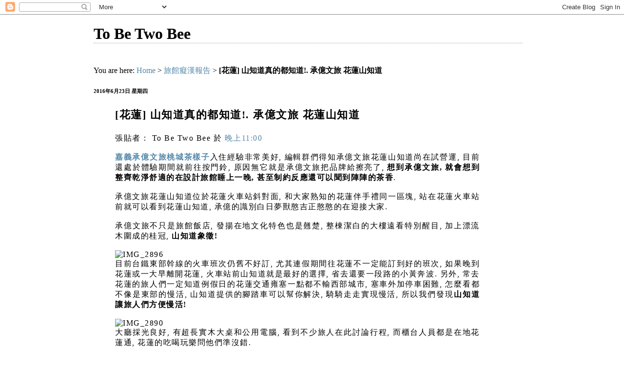

--- FILE ---
content_type: text/html; charset=UTF-8
request_url: https://tobetwobee.blogspot.com/2016/06/blog-post_23.html
body_size: 15183
content:
<!DOCTYPE html>
<html dir='ltr' xmlns='http://www.w3.org/1999/xhtml' xmlns:b='http://www.google.com/2005/gml/b' xmlns:data='http://www.google.com/2005/gml/data' xmlns:expr='http://www.google.com/2005/gml/expr'>
<head>
<link href='https://www.blogger.com/static/v1/widgets/2944754296-widget_css_bundle.css' rel='stylesheet' type='text/css'/>
<meta content='text/html; charset=UTF-8' http-equiv='Content-Type'/>
<meta content='blogger' name='generator'/>
<link href='https://tobetwobee.blogspot.com/favicon.ico' rel='icon' type='image/x-icon'/>
<link href='https://tobetwobee.blogspot.com/2016/06/blog-post_23.html' rel='canonical'/>
<link rel="alternate" type="application/atom+xml" title="To Be Two Bee - Atom" href="https://tobetwobee.blogspot.com/feeds/posts/default" />
<link rel="alternate" type="application/rss+xml" title="To Be Two Bee - RSS" href="https://tobetwobee.blogspot.com/feeds/posts/default?alt=rss" />
<link rel="service.post" type="application/atom+xml" title="To Be Two Bee - Atom" href="https://www.blogger.com/feeds/3518441760784660308/posts/default" />

<link rel="alternate" type="application/atom+xml" title="To Be Two Bee - Atom" href="https://tobetwobee.blogspot.com/feeds/4721176007908976780/comments/default" />
<!--Can't find substitution for tag [blog.ieCssRetrofitLinks]-->
<link href='https://farm8.staticflickr.com/7798/27336869030_c8c3c03a07.jpg' rel='image_src'/>
<meta content='https://tobetwobee.blogspot.com/2016/06/blog-post_23.html' property='og:url'/>
<meta content='[花蓮] 山知道真的都知道!. 承億文旅 花蓮山知道' property='og:title'/>
<meta content='台中 美食 遊樂 電影 旅遊 自助旅行 荷蘭 澳洲 義大利 捷克 瑞士 美國 迪士尼' property='og:description'/>
<meta content='https://lh3.googleusercontent.com/blogger_img_proxy/AEn0k_uWV4Vkrkjkz9I6rUTlg3Dkb4JG6RbaBrTqp3El22s_4NkN5y8sHBkCK7DLcjOUC_qeTdxcqFbDttgdPa4qkt-0uhJ8QJ6-VVxV4MISNt4zMROD37nCcI9ZzqrKumEDO9Q=w1200-h630-p-k-no-nu' property='og:image'/>
<title>To Be Two Bee: [花蓮] 山知道真的都知道!. 承億文旅 花蓮山知道</title>
<style id='page-skin-1' type='text/css'><!--
/*
* Blogger Template Style
*
* Simple II
* by Jason Sutter
*/
/* Variable definitions
====================
<Variable name="bgcolor" description="Page Background Color"
type="color" default="#fff">
<Variable name="textcolor" description="Text Color"
type="color" default="#000">
<Variable name="pagetitlecolor" description="Blog Title Color"
type="color" default="#000">
<Variable name="titlecolor" description="Post Title Color"
type="color" default="#000">
<Variable name="footercolor" description="Date and Footer Color"
type="color" default="#555">
<Variable name="linkcolor" description="Link Color"
type="color" default="#58a">
<Variable name="visitedlinkcolor" description="Visited Link Color"
type="color" default="#999"> Used to be #969
<Variable name="bordercolor" description="Border Color"
type="color" default="#999">
<Variable name="bodyfont" description="Text Font"
type="font" default="normal normal 100% 微軟正黑體,Serif;">
<Variable name="pagetitlefont" description="Blog Title Font"
type="font"
default="normal bold 200% Georgia,Serif">
<Variable name="startSide" description="Start side in blog language"
type="automatic" default="left">
<Variable name="endSide" description="End side in blog language"
type="automatic" default="right">
*/
body, .body-fauxcolumn-outer {
margin:0;
font:normal normal 100% 微軟正黑體,Serif;;
background:#ffffff;
color:#000000;
}
a:link {
color:#5588aa;
text-decoration:none;
}
a:visited {
color:#999999;
text-decoration:none;
}
a:hover {
color:#000000;
text-decoration:underline;
}
a img {
border-width:0;
}
#outer-wrapper {
margin-top: 0px;
margin-right: 13em;
margin-bottom: 0;
margin-left: 12em;
}
h1 {
border-bottom:dotted 1px #999999;
margin-bottom:0px;
color: #000000;
font: normal bold 200% Georgia,Serif;
}
h1 a, h1 a:link, h1 a:visited {
color: #000000;
}
h2 {
margin:0px;
padding: 0px;
}
#main .widget {
padding-bottom:10px;
margin-bottom:20px;
border-bottom:dotted 1px #999999;
clear: both;
}
#main .Header {
border-bottom-width: 0px;
}
h2.date-header {
padding-top:15px;
color:#555555;
padding-bottom:0px;
margin-bottom:0px;
font-size: 90%;
}
h3.post-title {
font-size: 140%;
color: #000000;
}
.post {
padding-left:5%;
padding-right:10%;
text-align:justify;
text-justify:inter-ideograph;
letter-spacing: 1.5px;
}
.post-footer {
color:#555555;
}
#comments {
padding-top:30px;
color:#000000;
padding-bottom:0px;
margin-bottom:0px;
font-weight:bold;
}
#comments .comment-footer {
font-size:1em;
font-weight:normal;
color:#555555;
margin-right:10px;
display:inline;
}
.comment-author {
margin-top: 3%;
}
.comment-body {
font-size:1em;
font-weight:normal;
}
.deleted-comment {
font-style:italic;
color:gray;
}
.comment-link {
margin-left:.6em;
}
.feed-links {
clear: both;
line-height: 2.5em;
}
#blog-pager-newer-link {
float: left;
}
#blog-pager-older-link {
float: right;
}
#blog-pager {
text-align: center;
}
.clear {
clear: both;
}
.profile-img {
float: left;
margin-top: 0;
margin-right: 5px;
margin-bottom: 5px;
margin-left: 0;
}
body#layout #outer-wrapper {
margin-top: 0px;
margin-right: 50px;
margin-bottom: 0;
margin-left: 50px;
}

--></style>
<script type='text/javascript'>
//<![CDATA[
<!-- Script functions for Related Posts: RelatedLabels(), RemoveDuplicatedPosts(), contains(), ShowRelatedPosts()-->
var relatedPostsNum = 0;
var relatedTitles = new Array();
var relatedUrls = new Array();
var relatedDates = new Array();

function RelatedLabels(json) {
  var regex1=/</g, regex2=/>/g;
  for (var i = 0; i < json.feed.entry.length; i++) {
    var entry = json.feed.entry[i];
    relatedTitles[relatedPostsNum] = (entry.title.$t.replace(regex1, '&lt;')).replace(regex2, '&gt;');
    relatedDates[relatedPostsNum] = entry.published.$t.substr(0,10);
    for (var j = 0; j < entry.link.length; j++) {
      if (entry.link[j].rel == 'alternate') {
        relatedUrls[relatedPostsNum] = entry.link[j].href;
        relatedPostsNum++;
        break;
      }
    }
  }
}

function RemoveDuplicatedPosts(PostUrl) {
  var tmpUrls = new Array(0);
  var tmpTitles = new Array(0);
  var tmpDates = new Array(0);
  function contains(a, e) {
    for(var j = 0; j < a.length; j++)
      if (a[j]==e)
        return true;
    return false;
  }
  for(var i = 0; i < relatedUrls.length; i++) {
    if(!contains(tmpUrls, relatedUrls[i]) && PostUrl != relatedUrls[i]) {
      tmpUrls.length += 1;
      tmpUrls[tmpUrls.length - 1] = relatedUrls[i];
      tmpTitles.length += 1;
      tmpTitles[tmpTitles.length - 1] = relatedTitles[i];
      tmpDates.length += 1;
      tmpDates[tmpDates.length - 1] = relatedDates[i];
    }
  }
  relatedTitles = tmpTitles;
  relatedUrls = tmpUrls;
  relatedDates = tmpDates;
}


function ShowRelatedPosts(PostUrl) {
  RemoveDuplicatedPosts(PostUrl);
  var r = Math.floor((relatedTitles.length - 1) * Math.random());
  var i = 0;
  if (relatedTitles.length > 0) {
    document.write('<br/>相關文章: <ul>');
    while (i < relatedTitles.length && i < 5) {
      document.write('<li><a href="' + relatedUrls[r] + '">' + relatedTitles[r] + '</a> - ' + relatedDates[r] + '</li>');
      if (r < relatedTitles.length - 1)
        r++;
      else
        r = 0;
      i++;
    }
    document.write('</ul>');
  }
}
//]]>
</script>
<link href='https://www.blogger.com/dyn-css/authorization.css?targetBlogID=3518441760784660308&amp;zx=083da6d0-7484-4dc7-89f3-60eb44c6590a' media='none' onload='if(media!=&#39;all&#39;)media=&#39;all&#39;' rel='stylesheet'/><noscript><link href='https://www.blogger.com/dyn-css/authorization.css?targetBlogID=3518441760784660308&amp;zx=083da6d0-7484-4dc7-89f3-60eb44c6590a' rel='stylesheet'/></noscript>
<meta name='google-adsense-platform-account' content='ca-host-pub-1556223355139109'/>
<meta name='google-adsense-platform-domain' content='blogspot.com'/>

</head>
<body>
<div class='navbar section' id='navbar'><div class='widget Navbar' data-version='1' id='Navbar1'><script type="text/javascript">
    function setAttributeOnload(object, attribute, val) {
      if(window.addEventListener) {
        window.addEventListener('load',
          function(){ object[attribute] = val; }, false);
      } else {
        window.attachEvent('onload', function(){ object[attribute] = val; });
      }
    }
  </script>
<div id="navbar-iframe-container"></div>
<script type="text/javascript" src="https://apis.google.com/js/platform.js"></script>
<script type="text/javascript">
      gapi.load("gapi.iframes:gapi.iframes.style.bubble", function() {
        if (gapi.iframes && gapi.iframes.getContext) {
          gapi.iframes.getContext().openChild({
              url: 'https://www.blogger.com/navbar/3518441760784660308?po\x3d4721176007908976780\x26origin\x3dhttps://tobetwobee.blogspot.com',
              where: document.getElementById("navbar-iframe-container"),
              id: "navbar-iframe"
          });
        }
      });
    </script><script type="text/javascript">
(function() {
var script = document.createElement('script');
script.type = 'text/javascript';
script.src = '//pagead2.googlesyndication.com/pagead/js/google_top_exp.js';
var head = document.getElementsByTagName('head')[0];
if (head) {
head.appendChild(script);
}})();
</script>
</div></div>
<div id='outer-wrapper'>
<div class='main section' id='main'><div class='widget Header' data-version='1' id='Header1'>
<div class='titlewrapper'>
<h1 class='title'>
<a href='https://tobetwobee.blogspot.com/'>To Be Two Bee</a>
</h1>
</div>
<div class='descriptionwrapper'>
<p class='description'><span>
</span></p>
</div>
</div><div class='widget Blog' data-version='1' id='Blog1'>
<div class='blog-posts'>
<p class='breadcrumbs'>
<span class='post-labels'>

          You are here: 
          <a href='https://tobetwobee.blogspot.com/' rel='tag'>Home</a>  
>
          
<a href='https://tobetwobee.blogspot.com/search/label/%E6%97%85%E9%A4%A8%E7%99%A1%E6%BC%A2%E5%A0%B1%E5%91%8A' rel='tag'>
旅館癡漢報告</a>

              > <b>[花蓮] 山知道真的都知道!. 承億文旅 花蓮山知道</b>
</span>
</p>
<h6 class='date-header'>2016年6月23日 星期四</h6>
<div class='post uncustomized-post-template' id='post-4721176007908976780'>
<a name='4721176007908976780'></a>
<h3 class='post-title'>
[花蓮] 山知道真的都知道!. 承億文旅 花蓮山知道
</h3>
<div class='post-header-line-1'><span class='post-author'>
張貼者&#65306;
To Be Two Bee
</span>
<span class='post-timestamp'>
於
<a class='timestamp-link' href='https://tobetwobee.blogspot.com/2016/06/blog-post_23.html' title='permanent link'>晚上11:00</a>
</span>
<span class='post-comment-link'>
</span>
</div>
<div class='post-body'>
<br />
<a href="http://tobetwobee.blogspot.tw/2015/08/blog-post_15.html" target="_blank"><b>嘉義承億文旅桃城茶樣子</b></a>入住經驗非常美好, 編輯群們得知承億文旅花蓮山知道尚在試營運, 目前還處於體驗期間就前往按門鈴, 原因無它就是承億文旅把品牌給擦亮了, <b>想到承億文旅, 就會想到整齊乾淨舒適的在設計旅館睡上一晚, 甚至制約反應還可以聞到陣陣的茶香</b>.<br />
<br />
承億文旅花蓮山知道位於花蓮火車站斜對面, 和大家熟知的花蓮伴手禮同一區塊, 站在花蓮火車站前就可以看到花蓮山知道, 承億的識別白日夢獸憨吉正憨憨的在迎接大家.<br />
<br />
承億文旅不只是旅館飯店,&nbsp;發揚在地文化特色也是翹楚, 整棟潔白的大樓遠看特別醒目, 加上漂流木圍成的桂冠, <b>山知道象徵!</b><br />
<br />
<img alt="IMG_2896" border="0" hspace="0" src="https://farm8.staticflickr.com/7798/27336869030_c8c3c03a07.jpg" vspace="0" /><br />
目前台鐵東部幹線的火車班次仍舊不好訂, 尤其連假期間往花蓮不一定能訂到好的班次, 如果晚到花蓮或一大早離開花蓮, 火車站前山知道就是最好的選擇, 省去還要一段路的小黃奔波. 另外, 常去花蓮的旅人們一定知道例假日的花蓮交通雍塞一點都不輸西部城市, 塞車外加停車困難, 怎麼看都不像是東部的慢活, 山知道提供的腳踏車可以幫你解決, 騎騎走走實現慢活, 所以我們發現<b>山知道讓旅人們方便慢活!</b><br />
<br />
<img alt="IMG_2890" border="0" hspace="0" src="https://farm8.staticflickr.com/7440/27514175512_2cf753cc81.jpg" vspace="0" /><br />
大廳採光良好, 有超長實木大桌和公用電腦, 看到不少旅人在此討論行程, 而櫃台人員都是在地花蓮通, 花蓮的吃喝玩樂問他們準沒錯.<br />
<br />
後面牆上還提供攀岩場一座, 這還是第一次看到旅館異業結合攀岩, 體驗後發現有亮點,&nbsp;攀岩是一個必須全身發力的運動, 因為高度不高加上底部有海綿保護, 所以不需過多的防護裝置, 簡簡單單就可以體驗, 爬不上去時, 還是得全身發力固定, <b>山知道蜘蛛人真的不好當!!</b><br />
<br />
<img alt="IMG_2887" border="0" hspace="0" src="https://farm8.staticflickr.com/7327/27540729561_a8c9d6b5fe.jpg" vspace="0" /><br />
走道有些原民風的裝置藝術神乎其技, 例如把數顆大小不一的圓滑石頭上的花紋串連成一流線圖案, 越看越覺得神奇, 我們就像看展覽般跑了幾層樓參觀欣賞, <b>山知道文青!</b><br />
<br />
<img alt="IMG_2863" border="0" hspace="0" src="https://farm8.staticflickr.com/7334/27540735601_5e245ca234.jpg" vspace="0" /><br />
此行入住綠蛇紋標準兩大床四人房, 花蓮山知道把空間運用得非常得宜, 視覺上覺得寬廣, 進門後捨去房間室的衛浴, 以盥洗台為中心, 有承億文旅專有特色拼貼盥洗組, 盥洗台左右兩邊分別是淋浴間和廁所, <b>山知道如何利用設計融入空間!</b><br />
<br />
<img alt="IMG_2832" border="0" hspace="0" src="https://farm8.staticflickr.com/7125/27514198852_1768a12303.jpg" vspace="0" /><br />
浴廁的動線上無懈可擊.<br />
<br />
也發現山知道也使用茶籽堂的沐浴露<span style="background-color: white; color: #545454; font-family: &quot;arial&quot; , sans-serif; font-size: x-small; line-height: 24.92px;">&#12289;</span>洗髮露<span style="background-color: white; color: #545454; font-family: &quot;arial&quot; , sans-serif; font-size: x-small; line-height: 24.92px;">&#12289;</span>護髮露, 茶籽堂主要是以茶油作成的沐浴用品, 也專注細節傳承老師傅古法工藝精神, 從茶籽生長過程到製作環節均加以檢視與革新, 所以茶籽堂才可以把旅館飯店變成通路得以販售. 茶籽堂的香味很自然, 香得很低調, 是有一種有依賴感的香, 洗澡過程泡泡不多但是很滑順, 洗澡過後不澀有保濕效果, <b>山知道洗個舒服的澡很重要!</b><br />
<br />
<img alt="IMG_2834" border="0" hspace="0" src="https://farm8.staticflickr.com/7373/27540747821_0b9fc54937.jpg" vspace="0" /><br />
山知道的掛畫從房外到房內皆是以花蓮為主題, <b>山知道花蓮很美!</b><br />
<br />
<img alt="IMG_2841" border="0" hspace="0" src="https://farm8.staticflickr.com/7384/27514193332_95748418af.jpg" vspace="0" /><br />
床鋪捨去床頭板是個趨勢, 實木沿著牆面到桌檯, 白色枕頭落在實木中, 配合黃燈和白燈的混和操作, 營造出實木的沉穩氛圍.<br />
<br />
衣架懸掛的地方捨去衣櫃空間, 把衣服懸掛空間開放, 下方為行李放置處, 視覺空間變大了, 在也不用擔心衣服遺落在旅館忘記帶回家這樣慘痛的事, <b>山知道帶不走的只有花蓮, 帶走的只有回憶!</b><br />
<br />
<img alt="IMG_2850" border="0" hspace="0" src="https://farm8.staticflickr.com/7752/27540741401_ab635251c0.jpg" vspace="0" /><br />
有時候會遇到旅館內的採光不足或是為了營造睡眠的燈光環境, 如果臨時需要發個EMAIL就會發現沒有明亮的光源很困擾, <b>山知道忙碌的旅人需要盞明亮的燈!</b><br />
<br />
<img alt="IMG_2851" border="0" hspace="0" src="https://farm8.staticflickr.com/7353/27540738771_f11d891a16.jpg" vspace="0" /><br />
當然對於小朋友們的照顧不能缺少, 兒童閱覽室裡滿滿的童書就是最好的兒童空間, <b>山知道如果下雨的時候還有小鬼們需要照料!</b><br />
<br />
<img alt="IMG_2875" border="0" hspace="0" src="https://farm8.staticflickr.com/7646/27514182312_696b78f849.jpg" vspace="0" /><br />
好康報你知, 花蓮山知道很新, 新旅館來的, 目前正在試營運, 早餐還在研發中, 停車場還在規劃中, 所以房價因此有個漂亮的折扣, 目前只能電話詢問訂房, <b>別山知道你不知道!</b><br />
<b><br /></b>
承億文旅 花蓮山知道<br />
地址&#65306;花蓮縣花蓮市國聯一路39號<br />
電話&#65306;03-8333111
<div style='clear: both;'></div>
</div>
<div class='post-footer'>
<p class='post-footer-line post-footer-line-1'><span class='post-icons'>
<span class='item-action'>
<a href='https://www.blogger.com/email-post/3518441760784660308/4721176007908976780' title='Email Post'>
<span class='email-post-icon'>&#160;</span>
</a>
</span>
<span class='item-control blog-admin pid-835980496'>
<a href='https://www.blogger.com/post-edit.g?blogID=3518441760784660308&postID=4721176007908976780&from=pencil' title='編輯文章'>
<span class='quick-edit-icon'>&#160;</span>
</a>
</span>
</span>
</p>
<p class='post-footer-line post-footer-line-2'>
<span class='post-backlinks post-comment-link'>
</span>
</p>
<p class='post-footer-line post-footer-line-3'>
<span class='post-labels'>
標籤&#65306;
<a href='https://tobetwobee.blogspot.com/search/label/%E8%83%8C%E5%8C%85%E5%90%91%E5%89%8D%E8%B5%B0' rel='tag'>背包向前走</a>,
<script src='/feeds/posts/default/-/背包向前走?alt=json-in-script&callback=RelatedLabels&max-results=100' type='text/javascript'></script>
<a href='https://tobetwobee.blogspot.com/search/label/%E6%97%85%E9%A4%A8%E7%99%A1%E6%BC%A2%E5%A0%B1%E5%91%8A' rel='tag'>旅館癡漢報告</a>
<script src='/feeds/posts/default/-/旅館癡漢報告?alt=json-in-script&callback=RelatedLabels&max-results=100' type='text/javascript'></script>
<script type='text/javascript'>
    ShowRelatedPosts('https://tobetwobee.blogspot.com/2016/06/blog-post_23.html');
  </script>
</span>
</p>
</div>
</div>
<div class='comments' id='comments'>
<a name='comments'></a>
<h4>
0
意見:
        
</h4>
<dl id='comments-block'>
</dl>
<p class='comment-footer'>
<a href='https://www.blogger.com/comment/fullpage/post/3518441760784660308/4721176007908976780' onclick=''>張貼留言</a>
</p>
<div id='backlinks-container'>
<div id='Blog1_backlinks-container'>
</div>
</div>
</div>
</div>
<div class='blog-pager' id='blog-pager'>
<span id='blog-pager-newer-link'>
<a class='blog-pager-newer-link' href='https://tobetwobee.blogspot.com/2016/06/blog-post_26.html' id='Blog1_blog-pager-newer-link' title='較新的文章'>較新的文章</a>
</span>
<span id='blog-pager-older-link'>
<a class='blog-pager-older-link' href='https://tobetwobee.blogspot.com/2016/06/blog-post_20.html' id='Blog1_blog-pager-older-link' title='較舊的文章'>較舊的文章</a>
</span>
<a class='home-link' href='https://tobetwobee.blogspot.com/'>首頁</a>
</div>
<div class='clear'></div>
<div class='post-feeds'>
<div class='feed-links'>
訂閱&#65306;
<a class='feed-link' href='https://tobetwobee.blogspot.com/feeds/4721176007908976780/comments/default' target='_blank' type='application/atom+xml'>張貼留言 (Atom)</a>
</div>
</div>
</div><div class='widget BlogArchive' data-version='1' id='BlogArchive1'>
<h2>按日期找</h2>
<div class='widget-content'>
<div id='ArchiveList'>
<div id='BlogArchive1_ArchiveList'>
<ul class='hierarchy'>
<li class='archivedate collapsed'>
<a class='toggle' href='javascript:void(0)'>
<span class='zippy'>

        &#9658;&#160;
      
</span>
</a>
<a class='post-count-link' href='https://tobetwobee.blogspot.com/2026/'>
2026
</a>
<span class='post-count' dir='ltr'>(5)</span>
<ul class='hierarchy'>
<li class='archivedate collapsed'>
<a class='toggle' href='javascript:void(0)'>
<span class='zippy'>

        &#9658;&#160;
      
</span>
</a>
<a class='post-count-link' href='https://tobetwobee.blogspot.com/2026/01/'>
1月
</a>
<span class='post-count' dir='ltr'>(5)</span>
</li>
</ul>
</li>
</ul>
<ul class='hierarchy'>
<li class='archivedate collapsed'>
<a class='toggle' href='javascript:void(0)'>
<span class='zippy'>

        &#9658;&#160;
      
</span>
</a>
<a class='post-count-link' href='https://tobetwobee.blogspot.com/2025/'>
2025
</a>
<span class='post-count' dir='ltr'>(85)</span>
<ul class='hierarchy'>
<li class='archivedate collapsed'>
<a class='toggle' href='javascript:void(0)'>
<span class='zippy'>

        &#9658;&#160;
      
</span>
</a>
<a class='post-count-link' href='https://tobetwobee.blogspot.com/2025/12/'>
12月
</a>
<span class='post-count' dir='ltr'>(11)</span>
</li>
</ul>
<ul class='hierarchy'>
<li class='archivedate collapsed'>
<a class='toggle' href='javascript:void(0)'>
<span class='zippy'>

        &#9658;&#160;
      
</span>
</a>
<a class='post-count-link' href='https://tobetwobee.blogspot.com/2025/11/'>
11月
</a>
<span class='post-count' dir='ltr'>(8)</span>
</li>
</ul>
<ul class='hierarchy'>
<li class='archivedate collapsed'>
<a class='toggle' href='javascript:void(0)'>
<span class='zippy'>

        &#9658;&#160;
      
</span>
</a>
<a class='post-count-link' href='https://tobetwobee.blogspot.com/2025/10/'>
10月
</a>
<span class='post-count' dir='ltr'>(6)</span>
</li>
</ul>
<ul class='hierarchy'>
<li class='archivedate collapsed'>
<a class='toggle' href='javascript:void(0)'>
<span class='zippy'>

        &#9658;&#160;
      
</span>
</a>
<a class='post-count-link' href='https://tobetwobee.blogspot.com/2025/09/'>
9月
</a>
<span class='post-count' dir='ltr'>(9)</span>
</li>
</ul>
<ul class='hierarchy'>
<li class='archivedate collapsed'>
<a class='toggle' href='javascript:void(0)'>
<span class='zippy'>

        &#9658;&#160;
      
</span>
</a>
<a class='post-count-link' href='https://tobetwobee.blogspot.com/2025/08/'>
8月
</a>
<span class='post-count' dir='ltr'>(8)</span>
</li>
</ul>
<ul class='hierarchy'>
<li class='archivedate collapsed'>
<a class='toggle' href='javascript:void(0)'>
<span class='zippy'>

        &#9658;&#160;
      
</span>
</a>
<a class='post-count-link' href='https://tobetwobee.blogspot.com/2025/07/'>
7月
</a>
<span class='post-count' dir='ltr'>(7)</span>
</li>
</ul>
<ul class='hierarchy'>
<li class='archivedate collapsed'>
<a class='toggle' href='javascript:void(0)'>
<span class='zippy'>

        &#9658;&#160;
      
</span>
</a>
<a class='post-count-link' href='https://tobetwobee.blogspot.com/2025/06/'>
6月
</a>
<span class='post-count' dir='ltr'>(6)</span>
</li>
</ul>
<ul class='hierarchy'>
<li class='archivedate collapsed'>
<a class='toggle' href='javascript:void(0)'>
<span class='zippy'>

        &#9658;&#160;
      
</span>
</a>
<a class='post-count-link' href='https://tobetwobee.blogspot.com/2025/05/'>
5月
</a>
<span class='post-count' dir='ltr'>(6)</span>
</li>
</ul>
<ul class='hierarchy'>
<li class='archivedate collapsed'>
<a class='toggle' href='javascript:void(0)'>
<span class='zippy'>

        &#9658;&#160;
      
</span>
</a>
<a class='post-count-link' href='https://tobetwobee.blogspot.com/2025/04/'>
4月
</a>
<span class='post-count' dir='ltr'>(7)</span>
</li>
</ul>
<ul class='hierarchy'>
<li class='archivedate collapsed'>
<a class='toggle' href='javascript:void(0)'>
<span class='zippy'>

        &#9658;&#160;
      
</span>
</a>
<a class='post-count-link' href='https://tobetwobee.blogspot.com/2025/03/'>
3月
</a>
<span class='post-count' dir='ltr'>(6)</span>
</li>
</ul>
<ul class='hierarchy'>
<li class='archivedate collapsed'>
<a class='toggle' href='javascript:void(0)'>
<span class='zippy'>

        &#9658;&#160;
      
</span>
</a>
<a class='post-count-link' href='https://tobetwobee.blogspot.com/2025/02/'>
2月
</a>
<span class='post-count' dir='ltr'>(7)</span>
</li>
</ul>
<ul class='hierarchy'>
<li class='archivedate collapsed'>
<a class='toggle' href='javascript:void(0)'>
<span class='zippy'>

        &#9658;&#160;
      
</span>
</a>
<a class='post-count-link' href='https://tobetwobee.blogspot.com/2025/01/'>
1月
</a>
<span class='post-count' dir='ltr'>(4)</span>
</li>
</ul>
</li>
</ul>
<ul class='hierarchy'>
<li class='archivedate collapsed'>
<a class='toggle' href='javascript:void(0)'>
<span class='zippy'>

        &#9658;&#160;
      
</span>
</a>
<a class='post-count-link' href='https://tobetwobee.blogspot.com/2024/'>
2024
</a>
<span class='post-count' dir='ltr'>(74)</span>
<ul class='hierarchy'>
<li class='archivedate collapsed'>
<a class='toggle' href='javascript:void(0)'>
<span class='zippy'>

        &#9658;&#160;
      
</span>
</a>
<a class='post-count-link' href='https://tobetwobee.blogspot.com/2024/12/'>
12月
</a>
<span class='post-count' dir='ltr'>(8)</span>
</li>
</ul>
<ul class='hierarchy'>
<li class='archivedate collapsed'>
<a class='toggle' href='javascript:void(0)'>
<span class='zippy'>

        &#9658;&#160;
      
</span>
</a>
<a class='post-count-link' href='https://tobetwobee.blogspot.com/2024/11/'>
11月
</a>
<span class='post-count' dir='ltr'>(3)</span>
</li>
</ul>
<ul class='hierarchy'>
<li class='archivedate collapsed'>
<a class='toggle' href='javascript:void(0)'>
<span class='zippy'>

        &#9658;&#160;
      
</span>
</a>
<a class='post-count-link' href='https://tobetwobee.blogspot.com/2024/10/'>
10月
</a>
<span class='post-count' dir='ltr'>(8)</span>
</li>
</ul>
<ul class='hierarchy'>
<li class='archivedate collapsed'>
<a class='toggle' href='javascript:void(0)'>
<span class='zippy'>

        &#9658;&#160;
      
</span>
</a>
<a class='post-count-link' href='https://tobetwobee.blogspot.com/2024/09/'>
9月
</a>
<span class='post-count' dir='ltr'>(8)</span>
</li>
</ul>
<ul class='hierarchy'>
<li class='archivedate collapsed'>
<a class='toggle' href='javascript:void(0)'>
<span class='zippy'>

        &#9658;&#160;
      
</span>
</a>
<a class='post-count-link' href='https://tobetwobee.blogspot.com/2024/08/'>
8月
</a>
<span class='post-count' dir='ltr'>(10)</span>
</li>
</ul>
<ul class='hierarchy'>
<li class='archivedate collapsed'>
<a class='toggle' href='javascript:void(0)'>
<span class='zippy'>

        &#9658;&#160;
      
</span>
</a>
<a class='post-count-link' href='https://tobetwobee.blogspot.com/2024/07/'>
7月
</a>
<span class='post-count' dir='ltr'>(6)</span>
</li>
</ul>
<ul class='hierarchy'>
<li class='archivedate collapsed'>
<a class='toggle' href='javascript:void(0)'>
<span class='zippy'>

        &#9658;&#160;
      
</span>
</a>
<a class='post-count-link' href='https://tobetwobee.blogspot.com/2024/06/'>
6月
</a>
<span class='post-count' dir='ltr'>(5)</span>
</li>
</ul>
<ul class='hierarchy'>
<li class='archivedate collapsed'>
<a class='toggle' href='javascript:void(0)'>
<span class='zippy'>

        &#9658;&#160;
      
</span>
</a>
<a class='post-count-link' href='https://tobetwobee.blogspot.com/2024/05/'>
5月
</a>
<span class='post-count' dir='ltr'>(8)</span>
</li>
</ul>
<ul class='hierarchy'>
<li class='archivedate collapsed'>
<a class='toggle' href='javascript:void(0)'>
<span class='zippy'>

        &#9658;&#160;
      
</span>
</a>
<a class='post-count-link' href='https://tobetwobee.blogspot.com/2024/04/'>
4月
</a>
<span class='post-count' dir='ltr'>(7)</span>
</li>
</ul>
<ul class='hierarchy'>
<li class='archivedate collapsed'>
<a class='toggle' href='javascript:void(0)'>
<span class='zippy'>

        &#9658;&#160;
      
</span>
</a>
<a class='post-count-link' href='https://tobetwobee.blogspot.com/2024/03/'>
3月
</a>
<span class='post-count' dir='ltr'>(8)</span>
</li>
</ul>
<ul class='hierarchy'>
<li class='archivedate collapsed'>
<a class='toggle' href='javascript:void(0)'>
<span class='zippy'>

        &#9658;&#160;
      
</span>
</a>
<a class='post-count-link' href='https://tobetwobee.blogspot.com/2024/02/'>
2月
</a>
<span class='post-count' dir='ltr'>(1)</span>
</li>
</ul>
<ul class='hierarchy'>
<li class='archivedate collapsed'>
<a class='toggle' href='javascript:void(0)'>
<span class='zippy'>

        &#9658;&#160;
      
</span>
</a>
<a class='post-count-link' href='https://tobetwobee.blogspot.com/2024/01/'>
1月
</a>
<span class='post-count' dir='ltr'>(2)</span>
</li>
</ul>
</li>
</ul>
<ul class='hierarchy'>
<li class='archivedate collapsed'>
<a class='toggle' href='javascript:void(0)'>
<span class='zippy'>

        &#9658;&#160;
      
</span>
</a>
<a class='post-count-link' href='https://tobetwobee.blogspot.com/2023/'>
2023
</a>
<span class='post-count' dir='ltr'>(79)</span>
<ul class='hierarchy'>
<li class='archivedate collapsed'>
<a class='toggle' href='javascript:void(0)'>
<span class='zippy'>

        &#9658;&#160;
      
</span>
</a>
<a class='post-count-link' href='https://tobetwobee.blogspot.com/2023/12/'>
12月
</a>
<span class='post-count' dir='ltr'>(8)</span>
</li>
</ul>
<ul class='hierarchy'>
<li class='archivedate collapsed'>
<a class='toggle' href='javascript:void(0)'>
<span class='zippy'>

        &#9658;&#160;
      
</span>
</a>
<a class='post-count-link' href='https://tobetwobee.blogspot.com/2023/11/'>
11月
</a>
<span class='post-count' dir='ltr'>(3)</span>
</li>
</ul>
<ul class='hierarchy'>
<li class='archivedate collapsed'>
<a class='toggle' href='javascript:void(0)'>
<span class='zippy'>

        &#9658;&#160;
      
</span>
</a>
<a class='post-count-link' href='https://tobetwobee.blogspot.com/2023/10/'>
10月
</a>
<span class='post-count' dir='ltr'>(9)</span>
</li>
</ul>
<ul class='hierarchy'>
<li class='archivedate collapsed'>
<a class='toggle' href='javascript:void(0)'>
<span class='zippy'>

        &#9658;&#160;
      
</span>
</a>
<a class='post-count-link' href='https://tobetwobee.blogspot.com/2023/09/'>
9月
</a>
<span class='post-count' dir='ltr'>(8)</span>
</li>
</ul>
<ul class='hierarchy'>
<li class='archivedate collapsed'>
<a class='toggle' href='javascript:void(0)'>
<span class='zippy'>

        &#9658;&#160;
      
</span>
</a>
<a class='post-count-link' href='https://tobetwobee.blogspot.com/2023/08/'>
8月
</a>
<span class='post-count' dir='ltr'>(5)</span>
</li>
</ul>
<ul class='hierarchy'>
<li class='archivedate collapsed'>
<a class='toggle' href='javascript:void(0)'>
<span class='zippy'>

        &#9658;&#160;
      
</span>
</a>
<a class='post-count-link' href='https://tobetwobee.blogspot.com/2023/07/'>
7月
</a>
<span class='post-count' dir='ltr'>(8)</span>
</li>
</ul>
<ul class='hierarchy'>
<li class='archivedate collapsed'>
<a class='toggle' href='javascript:void(0)'>
<span class='zippy'>

        &#9658;&#160;
      
</span>
</a>
<a class='post-count-link' href='https://tobetwobee.blogspot.com/2023/06/'>
6月
</a>
<span class='post-count' dir='ltr'>(9)</span>
</li>
</ul>
<ul class='hierarchy'>
<li class='archivedate collapsed'>
<a class='toggle' href='javascript:void(0)'>
<span class='zippy'>

        &#9658;&#160;
      
</span>
</a>
<a class='post-count-link' href='https://tobetwobee.blogspot.com/2023/05/'>
5月
</a>
<span class='post-count' dir='ltr'>(8)</span>
</li>
</ul>
<ul class='hierarchy'>
<li class='archivedate collapsed'>
<a class='toggle' href='javascript:void(0)'>
<span class='zippy'>

        &#9658;&#160;
      
</span>
</a>
<a class='post-count-link' href='https://tobetwobee.blogspot.com/2023/04/'>
4月
</a>
<span class='post-count' dir='ltr'>(6)</span>
</li>
</ul>
<ul class='hierarchy'>
<li class='archivedate collapsed'>
<a class='toggle' href='javascript:void(0)'>
<span class='zippy'>

        &#9658;&#160;
      
</span>
</a>
<a class='post-count-link' href='https://tobetwobee.blogspot.com/2023/03/'>
3月
</a>
<span class='post-count' dir='ltr'>(6)</span>
</li>
</ul>
<ul class='hierarchy'>
<li class='archivedate collapsed'>
<a class='toggle' href='javascript:void(0)'>
<span class='zippy'>

        &#9658;&#160;
      
</span>
</a>
<a class='post-count-link' href='https://tobetwobee.blogspot.com/2023/02/'>
2月
</a>
<span class='post-count' dir='ltr'>(7)</span>
</li>
</ul>
<ul class='hierarchy'>
<li class='archivedate collapsed'>
<a class='toggle' href='javascript:void(0)'>
<span class='zippy'>

        &#9658;&#160;
      
</span>
</a>
<a class='post-count-link' href='https://tobetwobee.blogspot.com/2023/01/'>
1月
</a>
<span class='post-count' dir='ltr'>(2)</span>
</li>
</ul>
</li>
</ul>
<ul class='hierarchy'>
<li class='archivedate collapsed'>
<a class='toggle' href='javascript:void(0)'>
<span class='zippy'>

        &#9658;&#160;
      
</span>
</a>
<a class='post-count-link' href='https://tobetwobee.blogspot.com/2022/'>
2022
</a>
<span class='post-count' dir='ltr'>(77)</span>
<ul class='hierarchy'>
<li class='archivedate collapsed'>
<a class='toggle' href='javascript:void(0)'>
<span class='zippy'>

        &#9658;&#160;
      
</span>
</a>
<a class='post-count-link' href='https://tobetwobee.blogspot.com/2022/12/'>
12月
</a>
<span class='post-count' dir='ltr'>(7)</span>
</li>
</ul>
<ul class='hierarchy'>
<li class='archivedate collapsed'>
<a class='toggle' href='javascript:void(0)'>
<span class='zippy'>

        &#9658;&#160;
      
</span>
</a>
<a class='post-count-link' href='https://tobetwobee.blogspot.com/2022/11/'>
11月
</a>
<span class='post-count' dir='ltr'>(6)</span>
</li>
</ul>
<ul class='hierarchy'>
<li class='archivedate collapsed'>
<a class='toggle' href='javascript:void(0)'>
<span class='zippy'>

        &#9658;&#160;
      
</span>
</a>
<a class='post-count-link' href='https://tobetwobee.blogspot.com/2022/10/'>
10月
</a>
<span class='post-count' dir='ltr'>(6)</span>
</li>
</ul>
<ul class='hierarchy'>
<li class='archivedate collapsed'>
<a class='toggle' href='javascript:void(0)'>
<span class='zippy'>

        &#9658;&#160;
      
</span>
</a>
<a class='post-count-link' href='https://tobetwobee.blogspot.com/2022/09/'>
9月
</a>
<span class='post-count' dir='ltr'>(8)</span>
</li>
</ul>
<ul class='hierarchy'>
<li class='archivedate collapsed'>
<a class='toggle' href='javascript:void(0)'>
<span class='zippy'>

        &#9658;&#160;
      
</span>
</a>
<a class='post-count-link' href='https://tobetwobee.blogspot.com/2022/08/'>
8月
</a>
<span class='post-count' dir='ltr'>(9)</span>
</li>
</ul>
<ul class='hierarchy'>
<li class='archivedate collapsed'>
<a class='toggle' href='javascript:void(0)'>
<span class='zippy'>

        &#9658;&#160;
      
</span>
</a>
<a class='post-count-link' href='https://tobetwobee.blogspot.com/2022/07/'>
7月
</a>
<span class='post-count' dir='ltr'>(2)</span>
</li>
</ul>
<ul class='hierarchy'>
<li class='archivedate collapsed'>
<a class='toggle' href='javascript:void(0)'>
<span class='zippy'>

        &#9658;&#160;
      
</span>
</a>
<a class='post-count-link' href='https://tobetwobee.blogspot.com/2022/06/'>
6月
</a>
<span class='post-count' dir='ltr'>(3)</span>
</li>
</ul>
<ul class='hierarchy'>
<li class='archivedate collapsed'>
<a class='toggle' href='javascript:void(0)'>
<span class='zippy'>

        &#9658;&#160;
      
</span>
</a>
<a class='post-count-link' href='https://tobetwobee.blogspot.com/2022/05/'>
5月
</a>
<span class='post-count' dir='ltr'>(5)</span>
</li>
</ul>
<ul class='hierarchy'>
<li class='archivedate collapsed'>
<a class='toggle' href='javascript:void(0)'>
<span class='zippy'>

        &#9658;&#160;
      
</span>
</a>
<a class='post-count-link' href='https://tobetwobee.blogspot.com/2022/04/'>
4月
</a>
<span class='post-count' dir='ltr'>(9)</span>
</li>
</ul>
<ul class='hierarchy'>
<li class='archivedate collapsed'>
<a class='toggle' href='javascript:void(0)'>
<span class='zippy'>

        &#9658;&#160;
      
</span>
</a>
<a class='post-count-link' href='https://tobetwobee.blogspot.com/2022/03/'>
3月
</a>
<span class='post-count' dir='ltr'>(9)</span>
</li>
</ul>
<ul class='hierarchy'>
<li class='archivedate collapsed'>
<a class='toggle' href='javascript:void(0)'>
<span class='zippy'>

        &#9658;&#160;
      
</span>
</a>
<a class='post-count-link' href='https://tobetwobee.blogspot.com/2022/02/'>
2月
</a>
<span class='post-count' dir='ltr'>(6)</span>
</li>
</ul>
<ul class='hierarchy'>
<li class='archivedate collapsed'>
<a class='toggle' href='javascript:void(0)'>
<span class='zippy'>

        &#9658;&#160;
      
</span>
</a>
<a class='post-count-link' href='https://tobetwobee.blogspot.com/2022/01/'>
1月
</a>
<span class='post-count' dir='ltr'>(7)</span>
</li>
</ul>
</li>
</ul>
<ul class='hierarchy'>
<li class='archivedate collapsed'>
<a class='toggle' href='javascript:void(0)'>
<span class='zippy'>

        &#9658;&#160;
      
</span>
</a>
<a class='post-count-link' href='https://tobetwobee.blogspot.com/2021/'>
2021
</a>
<span class='post-count' dir='ltr'>(106)</span>
<ul class='hierarchy'>
<li class='archivedate collapsed'>
<a class='toggle' href='javascript:void(0)'>
<span class='zippy'>

        &#9658;&#160;
      
</span>
</a>
<a class='post-count-link' href='https://tobetwobee.blogspot.com/2021/12/'>
12月
</a>
<span class='post-count' dir='ltr'>(7)</span>
</li>
</ul>
<ul class='hierarchy'>
<li class='archivedate collapsed'>
<a class='toggle' href='javascript:void(0)'>
<span class='zippy'>

        &#9658;&#160;
      
</span>
</a>
<a class='post-count-link' href='https://tobetwobee.blogspot.com/2021/11/'>
11月
</a>
<span class='post-count' dir='ltr'>(7)</span>
</li>
</ul>
<ul class='hierarchy'>
<li class='archivedate collapsed'>
<a class='toggle' href='javascript:void(0)'>
<span class='zippy'>

        &#9658;&#160;
      
</span>
</a>
<a class='post-count-link' href='https://tobetwobee.blogspot.com/2021/10/'>
10月
</a>
<span class='post-count' dir='ltr'>(9)</span>
</li>
</ul>
<ul class='hierarchy'>
<li class='archivedate collapsed'>
<a class='toggle' href='javascript:void(0)'>
<span class='zippy'>

        &#9658;&#160;
      
</span>
</a>
<a class='post-count-link' href='https://tobetwobee.blogspot.com/2021/09/'>
9月
</a>
<span class='post-count' dir='ltr'>(10)</span>
</li>
</ul>
<ul class='hierarchy'>
<li class='archivedate collapsed'>
<a class='toggle' href='javascript:void(0)'>
<span class='zippy'>

        &#9658;&#160;
      
</span>
</a>
<a class='post-count-link' href='https://tobetwobee.blogspot.com/2021/08/'>
8月
</a>
<span class='post-count' dir='ltr'>(7)</span>
</li>
</ul>
<ul class='hierarchy'>
<li class='archivedate collapsed'>
<a class='toggle' href='javascript:void(0)'>
<span class='zippy'>

        &#9658;&#160;
      
</span>
</a>
<a class='post-count-link' href='https://tobetwobee.blogspot.com/2021/07/'>
7月
</a>
<span class='post-count' dir='ltr'>(9)</span>
</li>
</ul>
<ul class='hierarchy'>
<li class='archivedate collapsed'>
<a class='toggle' href='javascript:void(0)'>
<span class='zippy'>

        &#9658;&#160;
      
</span>
</a>
<a class='post-count-link' href='https://tobetwobee.blogspot.com/2021/06/'>
6月
</a>
<span class='post-count' dir='ltr'>(10)</span>
</li>
</ul>
<ul class='hierarchy'>
<li class='archivedate collapsed'>
<a class='toggle' href='javascript:void(0)'>
<span class='zippy'>

        &#9658;&#160;
      
</span>
</a>
<a class='post-count-link' href='https://tobetwobee.blogspot.com/2021/05/'>
5月
</a>
<span class='post-count' dir='ltr'>(11)</span>
</li>
</ul>
<ul class='hierarchy'>
<li class='archivedate collapsed'>
<a class='toggle' href='javascript:void(0)'>
<span class='zippy'>

        &#9658;&#160;
      
</span>
</a>
<a class='post-count-link' href='https://tobetwobee.blogspot.com/2021/04/'>
4月
</a>
<span class='post-count' dir='ltr'>(10)</span>
</li>
</ul>
<ul class='hierarchy'>
<li class='archivedate collapsed'>
<a class='toggle' href='javascript:void(0)'>
<span class='zippy'>

        &#9658;&#160;
      
</span>
</a>
<a class='post-count-link' href='https://tobetwobee.blogspot.com/2021/03/'>
3月
</a>
<span class='post-count' dir='ltr'>(10)</span>
</li>
</ul>
<ul class='hierarchy'>
<li class='archivedate collapsed'>
<a class='toggle' href='javascript:void(0)'>
<span class='zippy'>

        &#9658;&#160;
      
</span>
</a>
<a class='post-count-link' href='https://tobetwobee.blogspot.com/2021/02/'>
2月
</a>
<span class='post-count' dir='ltr'>(5)</span>
</li>
</ul>
<ul class='hierarchy'>
<li class='archivedate collapsed'>
<a class='toggle' href='javascript:void(0)'>
<span class='zippy'>

        &#9658;&#160;
      
</span>
</a>
<a class='post-count-link' href='https://tobetwobee.blogspot.com/2021/01/'>
1月
</a>
<span class='post-count' dir='ltr'>(11)</span>
</li>
</ul>
</li>
</ul>
<ul class='hierarchy'>
<li class='archivedate collapsed'>
<a class='toggle' href='javascript:void(0)'>
<span class='zippy'>

        &#9658;&#160;
      
</span>
</a>
<a class='post-count-link' href='https://tobetwobee.blogspot.com/2020/'>
2020
</a>
<span class='post-count' dir='ltr'>(102)</span>
<ul class='hierarchy'>
<li class='archivedate collapsed'>
<a class='toggle' href='javascript:void(0)'>
<span class='zippy'>

        &#9658;&#160;
      
</span>
</a>
<a class='post-count-link' href='https://tobetwobee.blogspot.com/2020/12/'>
12月
</a>
<span class='post-count' dir='ltr'>(10)</span>
</li>
</ul>
<ul class='hierarchy'>
<li class='archivedate collapsed'>
<a class='toggle' href='javascript:void(0)'>
<span class='zippy'>

        &#9658;&#160;
      
</span>
</a>
<a class='post-count-link' href='https://tobetwobee.blogspot.com/2020/11/'>
11月
</a>
<span class='post-count' dir='ltr'>(9)</span>
</li>
</ul>
<ul class='hierarchy'>
<li class='archivedate collapsed'>
<a class='toggle' href='javascript:void(0)'>
<span class='zippy'>

        &#9658;&#160;
      
</span>
</a>
<a class='post-count-link' href='https://tobetwobee.blogspot.com/2020/10/'>
10月
</a>
<span class='post-count' dir='ltr'>(10)</span>
</li>
</ul>
<ul class='hierarchy'>
<li class='archivedate collapsed'>
<a class='toggle' href='javascript:void(0)'>
<span class='zippy'>

        &#9658;&#160;
      
</span>
</a>
<a class='post-count-link' href='https://tobetwobee.blogspot.com/2020/09/'>
9月
</a>
<span class='post-count' dir='ltr'>(9)</span>
</li>
</ul>
<ul class='hierarchy'>
<li class='archivedate collapsed'>
<a class='toggle' href='javascript:void(0)'>
<span class='zippy'>

        &#9658;&#160;
      
</span>
</a>
<a class='post-count-link' href='https://tobetwobee.blogspot.com/2020/08/'>
8月
</a>
<span class='post-count' dir='ltr'>(8)</span>
</li>
</ul>
<ul class='hierarchy'>
<li class='archivedate collapsed'>
<a class='toggle' href='javascript:void(0)'>
<span class='zippy'>

        &#9658;&#160;
      
</span>
</a>
<a class='post-count-link' href='https://tobetwobee.blogspot.com/2020/07/'>
7月
</a>
<span class='post-count' dir='ltr'>(10)</span>
</li>
</ul>
<ul class='hierarchy'>
<li class='archivedate collapsed'>
<a class='toggle' href='javascript:void(0)'>
<span class='zippy'>

        &#9658;&#160;
      
</span>
</a>
<a class='post-count-link' href='https://tobetwobee.blogspot.com/2020/06/'>
6月
</a>
<span class='post-count' dir='ltr'>(10)</span>
</li>
</ul>
<ul class='hierarchy'>
<li class='archivedate collapsed'>
<a class='toggle' href='javascript:void(0)'>
<span class='zippy'>

        &#9658;&#160;
      
</span>
</a>
<a class='post-count-link' href='https://tobetwobee.blogspot.com/2020/05/'>
5月
</a>
<span class='post-count' dir='ltr'>(10)</span>
</li>
</ul>
<ul class='hierarchy'>
<li class='archivedate collapsed'>
<a class='toggle' href='javascript:void(0)'>
<span class='zippy'>

        &#9658;&#160;
      
</span>
</a>
<a class='post-count-link' href='https://tobetwobee.blogspot.com/2020/04/'>
4月
</a>
<span class='post-count' dir='ltr'>(10)</span>
</li>
</ul>
<ul class='hierarchy'>
<li class='archivedate collapsed'>
<a class='toggle' href='javascript:void(0)'>
<span class='zippy'>

        &#9658;&#160;
      
</span>
</a>
<a class='post-count-link' href='https://tobetwobee.blogspot.com/2020/03/'>
3月
</a>
<span class='post-count' dir='ltr'>(9)</span>
</li>
</ul>
<ul class='hierarchy'>
<li class='archivedate collapsed'>
<a class='toggle' href='javascript:void(0)'>
<span class='zippy'>

        &#9658;&#160;
      
</span>
</a>
<a class='post-count-link' href='https://tobetwobee.blogspot.com/2020/02/'>
2月
</a>
<span class='post-count' dir='ltr'>(1)</span>
</li>
</ul>
<ul class='hierarchy'>
<li class='archivedate collapsed'>
<a class='toggle' href='javascript:void(0)'>
<span class='zippy'>

        &#9658;&#160;
      
</span>
</a>
<a class='post-count-link' href='https://tobetwobee.blogspot.com/2020/01/'>
1月
</a>
<span class='post-count' dir='ltr'>(6)</span>
</li>
</ul>
</li>
</ul>
<ul class='hierarchy'>
<li class='archivedate collapsed'>
<a class='toggle' href='javascript:void(0)'>
<span class='zippy'>

        &#9658;&#160;
      
</span>
</a>
<a class='post-count-link' href='https://tobetwobee.blogspot.com/2019/'>
2019
</a>
<span class='post-count' dir='ltr'>(113)</span>
<ul class='hierarchy'>
<li class='archivedate collapsed'>
<a class='toggle' href='javascript:void(0)'>
<span class='zippy'>

        &#9658;&#160;
      
</span>
</a>
<a class='post-count-link' href='https://tobetwobee.blogspot.com/2019/12/'>
12月
</a>
<span class='post-count' dir='ltr'>(11)</span>
</li>
</ul>
<ul class='hierarchy'>
<li class='archivedate collapsed'>
<a class='toggle' href='javascript:void(0)'>
<span class='zippy'>

        &#9658;&#160;
      
</span>
</a>
<a class='post-count-link' href='https://tobetwobee.blogspot.com/2019/11/'>
11月
</a>
<span class='post-count' dir='ltr'>(10)</span>
</li>
</ul>
<ul class='hierarchy'>
<li class='archivedate collapsed'>
<a class='toggle' href='javascript:void(0)'>
<span class='zippy'>

        &#9658;&#160;
      
</span>
</a>
<a class='post-count-link' href='https://tobetwobee.blogspot.com/2019/10/'>
10月
</a>
<span class='post-count' dir='ltr'>(10)</span>
</li>
</ul>
<ul class='hierarchy'>
<li class='archivedate collapsed'>
<a class='toggle' href='javascript:void(0)'>
<span class='zippy'>

        &#9658;&#160;
      
</span>
</a>
<a class='post-count-link' href='https://tobetwobee.blogspot.com/2019/09/'>
9月
</a>
<span class='post-count' dir='ltr'>(8)</span>
</li>
</ul>
<ul class='hierarchy'>
<li class='archivedate collapsed'>
<a class='toggle' href='javascript:void(0)'>
<span class='zippy'>

        &#9658;&#160;
      
</span>
</a>
<a class='post-count-link' href='https://tobetwobee.blogspot.com/2019/08/'>
8月
</a>
<span class='post-count' dir='ltr'>(10)</span>
</li>
</ul>
<ul class='hierarchy'>
<li class='archivedate collapsed'>
<a class='toggle' href='javascript:void(0)'>
<span class='zippy'>

        &#9658;&#160;
      
</span>
</a>
<a class='post-count-link' href='https://tobetwobee.blogspot.com/2019/07/'>
7月
</a>
<span class='post-count' dir='ltr'>(10)</span>
</li>
</ul>
<ul class='hierarchy'>
<li class='archivedate collapsed'>
<a class='toggle' href='javascript:void(0)'>
<span class='zippy'>

        &#9658;&#160;
      
</span>
</a>
<a class='post-count-link' href='https://tobetwobee.blogspot.com/2019/06/'>
6月
</a>
<span class='post-count' dir='ltr'>(10)</span>
</li>
</ul>
<ul class='hierarchy'>
<li class='archivedate collapsed'>
<a class='toggle' href='javascript:void(0)'>
<span class='zippy'>

        &#9658;&#160;
      
</span>
</a>
<a class='post-count-link' href='https://tobetwobee.blogspot.com/2019/05/'>
5月
</a>
<span class='post-count' dir='ltr'>(9)</span>
</li>
</ul>
<ul class='hierarchy'>
<li class='archivedate collapsed'>
<a class='toggle' href='javascript:void(0)'>
<span class='zippy'>

        &#9658;&#160;
      
</span>
</a>
<a class='post-count-link' href='https://tobetwobee.blogspot.com/2019/04/'>
4月
</a>
<span class='post-count' dir='ltr'>(10)</span>
</li>
</ul>
<ul class='hierarchy'>
<li class='archivedate collapsed'>
<a class='toggle' href='javascript:void(0)'>
<span class='zippy'>

        &#9658;&#160;
      
</span>
</a>
<a class='post-count-link' href='https://tobetwobee.blogspot.com/2019/03/'>
3月
</a>
<span class='post-count' dir='ltr'>(10)</span>
</li>
</ul>
<ul class='hierarchy'>
<li class='archivedate collapsed'>
<a class='toggle' href='javascript:void(0)'>
<span class='zippy'>

        &#9658;&#160;
      
</span>
</a>
<a class='post-count-link' href='https://tobetwobee.blogspot.com/2019/02/'>
2月
</a>
<span class='post-count' dir='ltr'>(5)</span>
</li>
</ul>
<ul class='hierarchy'>
<li class='archivedate collapsed'>
<a class='toggle' href='javascript:void(0)'>
<span class='zippy'>

        &#9658;&#160;
      
</span>
</a>
<a class='post-count-link' href='https://tobetwobee.blogspot.com/2019/01/'>
1月
</a>
<span class='post-count' dir='ltr'>(10)</span>
</li>
</ul>
</li>
</ul>
<ul class='hierarchy'>
<li class='archivedate collapsed'>
<a class='toggle' href='javascript:void(0)'>
<span class='zippy'>

        &#9658;&#160;
      
</span>
</a>
<a class='post-count-link' href='https://tobetwobee.blogspot.com/2018/'>
2018
</a>
<span class='post-count' dir='ltr'>(114)</span>
<ul class='hierarchy'>
<li class='archivedate collapsed'>
<a class='toggle' href='javascript:void(0)'>
<span class='zippy'>

        &#9658;&#160;
      
</span>
</a>
<a class='post-count-link' href='https://tobetwobee.blogspot.com/2018/12/'>
12月
</a>
<span class='post-count' dir='ltr'>(9)</span>
</li>
</ul>
<ul class='hierarchy'>
<li class='archivedate collapsed'>
<a class='toggle' href='javascript:void(0)'>
<span class='zippy'>

        &#9658;&#160;
      
</span>
</a>
<a class='post-count-link' href='https://tobetwobee.blogspot.com/2018/11/'>
11月
</a>
<span class='post-count' dir='ltr'>(8)</span>
</li>
</ul>
<ul class='hierarchy'>
<li class='archivedate collapsed'>
<a class='toggle' href='javascript:void(0)'>
<span class='zippy'>

        &#9658;&#160;
      
</span>
</a>
<a class='post-count-link' href='https://tobetwobee.blogspot.com/2018/10/'>
10月
</a>
<span class='post-count' dir='ltr'>(9)</span>
</li>
</ul>
<ul class='hierarchy'>
<li class='archivedate collapsed'>
<a class='toggle' href='javascript:void(0)'>
<span class='zippy'>

        &#9658;&#160;
      
</span>
</a>
<a class='post-count-link' href='https://tobetwobee.blogspot.com/2018/09/'>
9月
</a>
<span class='post-count' dir='ltr'>(10)</span>
</li>
</ul>
<ul class='hierarchy'>
<li class='archivedate collapsed'>
<a class='toggle' href='javascript:void(0)'>
<span class='zippy'>

        &#9658;&#160;
      
</span>
</a>
<a class='post-count-link' href='https://tobetwobee.blogspot.com/2018/08/'>
8月
</a>
<span class='post-count' dir='ltr'>(10)</span>
</li>
</ul>
<ul class='hierarchy'>
<li class='archivedate collapsed'>
<a class='toggle' href='javascript:void(0)'>
<span class='zippy'>

        &#9658;&#160;
      
</span>
</a>
<a class='post-count-link' href='https://tobetwobee.blogspot.com/2018/07/'>
7月
</a>
<span class='post-count' dir='ltr'>(9)</span>
</li>
</ul>
<ul class='hierarchy'>
<li class='archivedate collapsed'>
<a class='toggle' href='javascript:void(0)'>
<span class='zippy'>

        &#9658;&#160;
      
</span>
</a>
<a class='post-count-link' href='https://tobetwobee.blogspot.com/2018/06/'>
6月
</a>
<span class='post-count' dir='ltr'>(8)</span>
</li>
</ul>
<ul class='hierarchy'>
<li class='archivedate collapsed'>
<a class='toggle' href='javascript:void(0)'>
<span class='zippy'>

        &#9658;&#160;
      
</span>
</a>
<a class='post-count-link' href='https://tobetwobee.blogspot.com/2018/05/'>
5月
</a>
<span class='post-count' dir='ltr'>(11)</span>
</li>
</ul>
<ul class='hierarchy'>
<li class='archivedate collapsed'>
<a class='toggle' href='javascript:void(0)'>
<span class='zippy'>

        &#9658;&#160;
      
</span>
</a>
<a class='post-count-link' href='https://tobetwobee.blogspot.com/2018/04/'>
4月
</a>
<span class='post-count' dir='ltr'>(10)</span>
</li>
</ul>
<ul class='hierarchy'>
<li class='archivedate collapsed'>
<a class='toggle' href='javascript:void(0)'>
<span class='zippy'>

        &#9658;&#160;
      
</span>
</a>
<a class='post-count-link' href='https://tobetwobee.blogspot.com/2018/03/'>
3月
</a>
<span class='post-count' dir='ltr'>(10)</span>
</li>
</ul>
<ul class='hierarchy'>
<li class='archivedate collapsed'>
<a class='toggle' href='javascript:void(0)'>
<span class='zippy'>

        &#9658;&#160;
      
</span>
</a>
<a class='post-count-link' href='https://tobetwobee.blogspot.com/2018/02/'>
2月
</a>
<span class='post-count' dir='ltr'>(9)</span>
</li>
</ul>
<ul class='hierarchy'>
<li class='archivedate collapsed'>
<a class='toggle' href='javascript:void(0)'>
<span class='zippy'>

        &#9658;&#160;
      
</span>
</a>
<a class='post-count-link' href='https://tobetwobee.blogspot.com/2018/01/'>
1月
</a>
<span class='post-count' dir='ltr'>(11)</span>
</li>
</ul>
</li>
</ul>
<ul class='hierarchy'>
<li class='archivedate collapsed'>
<a class='toggle' href='javascript:void(0)'>
<span class='zippy'>

        &#9658;&#160;
      
</span>
</a>
<a class='post-count-link' href='https://tobetwobee.blogspot.com/2017/'>
2017
</a>
<span class='post-count' dir='ltr'>(118)</span>
<ul class='hierarchy'>
<li class='archivedate collapsed'>
<a class='toggle' href='javascript:void(0)'>
<span class='zippy'>

        &#9658;&#160;
      
</span>
</a>
<a class='post-count-link' href='https://tobetwobee.blogspot.com/2017/12/'>
12月
</a>
<span class='post-count' dir='ltr'>(9)</span>
</li>
</ul>
<ul class='hierarchy'>
<li class='archivedate collapsed'>
<a class='toggle' href='javascript:void(0)'>
<span class='zippy'>

        &#9658;&#160;
      
</span>
</a>
<a class='post-count-link' href='https://tobetwobee.blogspot.com/2017/11/'>
11月
</a>
<span class='post-count' dir='ltr'>(10)</span>
</li>
</ul>
<ul class='hierarchy'>
<li class='archivedate collapsed'>
<a class='toggle' href='javascript:void(0)'>
<span class='zippy'>

        &#9658;&#160;
      
</span>
</a>
<a class='post-count-link' href='https://tobetwobee.blogspot.com/2017/10/'>
10月
</a>
<span class='post-count' dir='ltr'>(10)</span>
</li>
</ul>
<ul class='hierarchy'>
<li class='archivedate collapsed'>
<a class='toggle' href='javascript:void(0)'>
<span class='zippy'>

        &#9658;&#160;
      
</span>
</a>
<a class='post-count-link' href='https://tobetwobee.blogspot.com/2017/09/'>
9月
</a>
<span class='post-count' dir='ltr'>(10)</span>
</li>
</ul>
<ul class='hierarchy'>
<li class='archivedate collapsed'>
<a class='toggle' href='javascript:void(0)'>
<span class='zippy'>

        &#9658;&#160;
      
</span>
</a>
<a class='post-count-link' href='https://tobetwobee.blogspot.com/2017/08/'>
8月
</a>
<span class='post-count' dir='ltr'>(11)</span>
</li>
</ul>
<ul class='hierarchy'>
<li class='archivedate collapsed'>
<a class='toggle' href='javascript:void(0)'>
<span class='zippy'>

        &#9658;&#160;
      
</span>
</a>
<a class='post-count-link' href='https://tobetwobee.blogspot.com/2017/07/'>
7月
</a>
<span class='post-count' dir='ltr'>(10)</span>
</li>
</ul>
<ul class='hierarchy'>
<li class='archivedate collapsed'>
<a class='toggle' href='javascript:void(0)'>
<span class='zippy'>

        &#9658;&#160;
      
</span>
</a>
<a class='post-count-link' href='https://tobetwobee.blogspot.com/2017/06/'>
6月
</a>
<span class='post-count' dir='ltr'>(9)</span>
</li>
</ul>
<ul class='hierarchy'>
<li class='archivedate collapsed'>
<a class='toggle' href='javascript:void(0)'>
<span class='zippy'>

        &#9658;&#160;
      
</span>
</a>
<a class='post-count-link' href='https://tobetwobee.blogspot.com/2017/05/'>
5月
</a>
<span class='post-count' dir='ltr'>(11)</span>
</li>
</ul>
<ul class='hierarchy'>
<li class='archivedate collapsed'>
<a class='toggle' href='javascript:void(0)'>
<span class='zippy'>

        &#9658;&#160;
      
</span>
</a>
<a class='post-count-link' href='https://tobetwobee.blogspot.com/2017/04/'>
4月
</a>
<span class='post-count' dir='ltr'>(10)</span>
</li>
</ul>
<ul class='hierarchy'>
<li class='archivedate collapsed'>
<a class='toggle' href='javascript:void(0)'>
<span class='zippy'>

        &#9658;&#160;
      
</span>
</a>
<a class='post-count-link' href='https://tobetwobee.blogspot.com/2017/03/'>
3月
</a>
<span class='post-count' dir='ltr'>(11)</span>
</li>
</ul>
<ul class='hierarchy'>
<li class='archivedate collapsed'>
<a class='toggle' href='javascript:void(0)'>
<span class='zippy'>

        &#9658;&#160;
      
</span>
</a>
<a class='post-count-link' href='https://tobetwobee.blogspot.com/2017/02/'>
2月
</a>
<span class='post-count' dir='ltr'>(8)</span>
</li>
</ul>
<ul class='hierarchy'>
<li class='archivedate collapsed'>
<a class='toggle' href='javascript:void(0)'>
<span class='zippy'>

        &#9658;&#160;
      
</span>
</a>
<a class='post-count-link' href='https://tobetwobee.blogspot.com/2017/01/'>
1月
</a>
<span class='post-count' dir='ltr'>(9)</span>
</li>
</ul>
</li>
</ul>
<ul class='hierarchy'>
<li class='archivedate expanded'>
<a class='toggle' href='javascript:void(0)'>
<span class='zippy toggle-open'>

        &#9660;&#160;
      
</span>
</a>
<a class='post-count-link' href='https://tobetwobee.blogspot.com/2016/'>
2016
</a>
<span class='post-count' dir='ltr'>(119)</span>
<ul class='hierarchy'>
<li class='archivedate collapsed'>
<a class='toggle' href='javascript:void(0)'>
<span class='zippy'>

        &#9658;&#160;
      
</span>
</a>
<a class='post-count-link' href='https://tobetwobee.blogspot.com/2016/12/'>
12月
</a>
<span class='post-count' dir='ltr'>(11)</span>
</li>
</ul>
<ul class='hierarchy'>
<li class='archivedate collapsed'>
<a class='toggle' href='javascript:void(0)'>
<span class='zippy'>

        &#9658;&#160;
      
</span>
</a>
<a class='post-count-link' href='https://tobetwobee.blogspot.com/2016/11/'>
11月
</a>
<span class='post-count' dir='ltr'>(10)</span>
</li>
</ul>
<ul class='hierarchy'>
<li class='archivedate collapsed'>
<a class='toggle' href='javascript:void(0)'>
<span class='zippy'>

        &#9658;&#160;
      
</span>
</a>
<a class='post-count-link' href='https://tobetwobee.blogspot.com/2016/10/'>
10月
</a>
<span class='post-count' dir='ltr'>(9)</span>
</li>
</ul>
<ul class='hierarchy'>
<li class='archivedate collapsed'>
<a class='toggle' href='javascript:void(0)'>
<span class='zippy'>

        &#9658;&#160;
      
</span>
</a>
<a class='post-count-link' href='https://tobetwobee.blogspot.com/2016/09/'>
9月
</a>
<span class='post-count' dir='ltr'>(10)</span>
</li>
</ul>
<ul class='hierarchy'>
<li class='archivedate collapsed'>
<a class='toggle' href='javascript:void(0)'>
<span class='zippy'>

        &#9658;&#160;
      
</span>
</a>
<a class='post-count-link' href='https://tobetwobee.blogspot.com/2016/08/'>
8月
</a>
<span class='post-count' dir='ltr'>(10)</span>
</li>
</ul>
<ul class='hierarchy'>
<li class='archivedate collapsed'>
<a class='toggle' href='javascript:void(0)'>
<span class='zippy'>

        &#9658;&#160;
      
</span>
</a>
<a class='post-count-link' href='https://tobetwobee.blogspot.com/2016/07/'>
7月
</a>
<span class='post-count' dir='ltr'>(11)</span>
</li>
</ul>
<ul class='hierarchy'>
<li class='archivedate expanded'>
<a class='toggle' href='javascript:void(0)'>
<span class='zippy toggle-open'>

        &#9660;&#160;
      
</span>
</a>
<a class='post-count-link' href='https://tobetwobee.blogspot.com/2016/06/'>
6月
</a>
<span class='post-count' dir='ltr'>(10)</span>
<ul class='posts'>
<li><a href='https://tobetwobee.blogspot.com/2016/06/blog-post_29.html'>[南投.鹿谷]  聽~~溪笑的聲音. 聽濤園渡假山莊</a></li>
<li><a href='https://tobetwobee.blogspot.com/2016/06/blog-post_26.html'>[南投.鹿谷] 綜藝玩很大 之 迷霧追逐戰. 銀杏森林&#12289;大崙山觀光茶園</a></li>
<li><a href='https://tobetwobee.blogspot.com/2016/06/blog-post_23.html'>[花蓮] 山知道真的都知道!. 承億文旅 花蓮山知道</a></li>
<li><a href='https://tobetwobee.blogspot.com/2016/06/blog-post_20.html'>[南投.鹿谷] 溪頭自然教育園區. 天文台登頂全紀錄</a></li>
<li><a href='https://tobetwobee.blogspot.com/2016/06/blog-post_67.html'>[花蓮] 不只是睡個覺的療癒玩具屋. 捷絲旅 花蓮中正館&#8207;</a></li>
<li><a href='https://tobetwobee.blogspot.com/2016/06/blog-post_14.html'>[記食] 自由路三段怎麼吃?. 花蓮瑞穗臭豆腐&#12289;春肉粽</a></li>
<li><a href='https://tobetwobee.blogspot.com/2016/06/britains-most-beautiful-universities.html'>[諾丁漢] Britain&#39;s Most Beautiful Universities. Unive...</a></li>
<li><a href='https://tobetwobee.blogspot.com/2016/06/blog-post_8.html'>[台北] 這不是圓仔! 這不是圓仔!. 台北市立動物園 之 蝙蝠俠對超人</a></li>
<li><a href='https://tobetwobee.blogspot.com/2016/06/6-orchard-hotel.html'>[諾丁漢] 英國怎麼住一晚?(6) - 校園旅館. Orchard Hotel</a></li>
<li><a href='https://tobetwobee.blogspot.com/2016/06/blog-post.html'>[台北] 草木扶疏 房舍依舊 蔣公遺址. 士林官邸</a></li>
</ul>
</li>
</ul>
<ul class='hierarchy'>
<li class='archivedate collapsed'>
<a class='toggle' href='javascript:void(0)'>
<span class='zippy'>

        &#9658;&#160;
      
</span>
</a>
<a class='post-count-link' href='https://tobetwobee.blogspot.com/2016/05/'>
5月
</a>
<span class='post-count' dir='ltr'>(10)</span>
</li>
</ul>
<ul class='hierarchy'>
<li class='archivedate collapsed'>
<a class='toggle' href='javascript:void(0)'>
<span class='zippy'>

        &#9658;&#160;
      
</span>
</a>
<a class='post-count-link' href='https://tobetwobee.blogspot.com/2016/04/'>
4月
</a>
<span class='post-count' dir='ltr'>(10)</span>
</li>
</ul>
<ul class='hierarchy'>
<li class='archivedate collapsed'>
<a class='toggle' href='javascript:void(0)'>
<span class='zippy'>

        &#9658;&#160;
      
</span>
</a>
<a class='post-count-link' href='https://tobetwobee.blogspot.com/2016/03/'>
3月
</a>
<span class='post-count' dir='ltr'>(11)</span>
</li>
</ul>
<ul class='hierarchy'>
<li class='archivedate collapsed'>
<a class='toggle' href='javascript:void(0)'>
<span class='zippy'>

        &#9658;&#160;
      
</span>
</a>
<a class='post-count-link' href='https://tobetwobee.blogspot.com/2016/02/'>
2月
</a>
<span class='post-count' dir='ltr'>(8)</span>
</li>
</ul>
<ul class='hierarchy'>
<li class='archivedate collapsed'>
<a class='toggle' href='javascript:void(0)'>
<span class='zippy'>

        &#9658;&#160;
      
</span>
</a>
<a class='post-count-link' href='https://tobetwobee.blogspot.com/2016/01/'>
1月
</a>
<span class='post-count' dir='ltr'>(9)</span>
</li>
</ul>
</li>
</ul>
<ul class='hierarchy'>
<li class='archivedate collapsed'>
<a class='toggle' href='javascript:void(0)'>
<span class='zippy'>

        &#9658;&#160;
      
</span>
</a>
<a class='post-count-link' href='https://tobetwobee.blogspot.com/2015/'>
2015
</a>
<span class='post-count' dir='ltr'>(125)</span>
<ul class='hierarchy'>
<li class='archivedate collapsed'>
<a class='toggle' href='javascript:void(0)'>
<span class='zippy'>

        &#9658;&#160;
      
</span>
</a>
<a class='post-count-link' href='https://tobetwobee.blogspot.com/2015/12/'>
12月
</a>
<span class='post-count' dir='ltr'>(9)</span>
</li>
</ul>
<ul class='hierarchy'>
<li class='archivedate collapsed'>
<a class='toggle' href='javascript:void(0)'>
<span class='zippy'>

        &#9658;&#160;
      
</span>
</a>
<a class='post-count-link' href='https://tobetwobee.blogspot.com/2015/11/'>
11月
</a>
<span class='post-count' dir='ltr'>(11)</span>
</li>
</ul>
<ul class='hierarchy'>
<li class='archivedate collapsed'>
<a class='toggle' href='javascript:void(0)'>
<span class='zippy'>

        &#9658;&#160;
      
</span>
</a>
<a class='post-count-link' href='https://tobetwobee.blogspot.com/2015/10/'>
10月
</a>
<span class='post-count' dir='ltr'>(11)</span>
</li>
</ul>
<ul class='hierarchy'>
<li class='archivedate collapsed'>
<a class='toggle' href='javascript:void(0)'>
<span class='zippy'>

        &#9658;&#160;
      
</span>
</a>
<a class='post-count-link' href='https://tobetwobee.blogspot.com/2015/09/'>
9月
</a>
<span class='post-count' dir='ltr'>(10)</span>
</li>
</ul>
<ul class='hierarchy'>
<li class='archivedate collapsed'>
<a class='toggle' href='javascript:void(0)'>
<span class='zippy'>

        &#9658;&#160;
      
</span>
</a>
<a class='post-count-link' href='https://tobetwobee.blogspot.com/2015/08/'>
8月
</a>
<span class='post-count' dir='ltr'>(10)</span>
</li>
</ul>
<ul class='hierarchy'>
<li class='archivedate collapsed'>
<a class='toggle' href='javascript:void(0)'>
<span class='zippy'>

        &#9658;&#160;
      
</span>
</a>
<a class='post-count-link' href='https://tobetwobee.blogspot.com/2015/07/'>
7月
</a>
<span class='post-count' dir='ltr'>(11)</span>
</li>
</ul>
<ul class='hierarchy'>
<li class='archivedate collapsed'>
<a class='toggle' href='javascript:void(0)'>
<span class='zippy'>

        &#9658;&#160;
      
</span>
</a>
<a class='post-count-link' href='https://tobetwobee.blogspot.com/2015/06/'>
6月
</a>
<span class='post-count' dir='ltr'>(10)</span>
</li>
</ul>
<ul class='hierarchy'>
<li class='archivedate collapsed'>
<a class='toggle' href='javascript:void(0)'>
<span class='zippy'>

        &#9658;&#160;
      
</span>
</a>
<a class='post-count-link' href='https://tobetwobee.blogspot.com/2015/05/'>
5月
</a>
<span class='post-count' dir='ltr'>(15)</span>
</li>
</ul>
<ul class='hierarchy'>
<li class='archivedate collapsed'>
<a class='toggle' href='javascript:void(0)'>
<span class='zippy'>

        &#9658;&#160;
      
</span>
</a>
<a class='post-count-link' href='https://tobetwobee.blogspot.com/2015/04/'>
4月
</a>
<span class='post-count' dir='ltr'>(11)</span>
</li>
</ul>
<ul class='hierarchy'>
<li class='archivedate collapsed'>
<a class='toggle' href='javascript:void(0)'>
<span class='zippy'>

        &#9658;&#160;
      
</span>
</a>
<a class='post-count-link' href='https://tobetwobee.blogspot.com/2015/03/'>
3月
</a>
<span class='post-count' dir='ltr'>(10)</span>
</li>
</ul>
<ul class='hierarchy'>
<li class='archivedate collapsed'>
<a class='toggle' href='javascript:void(0)'>
<span class='zippy'>

        &#9658;&#160;
      
</span>
</a>
<a class='post-count-link' href='https://tobetwobee.blogspot.com/2015/02/'>
2月
</a>
<span class='post-count' dir='ltr'>(8)</span>
</li>
</ul>
<ul class='hierarchy'>
<li class='archivedate collapsed'>
<a class='toggle' href='javascript:void(0)'>
<span class='zippy'>

        &#9658;&#160;
      
</span>
</a>
<a class='post-count-link' href='https://tobetwobee.blogspot.com/2015/01/'>
1月
</a>
<span class='post-count' dir='ltr'>(9)</span>
</li>
</ul>
</li>
</ul>
<ul class='hierarchy'>
<li class='archivedate collapsed'>
<a class='toggle' href='javascript:void(0)'>
<span class='zippy'>

        &#9658;&#160;
      
</span>
</a>
<a class='post-count-link' href='https://tobetwobee.blogspot.com/2014/'>
2014
</a>
<span class='post-count' dir='ltr'>(119)</span>
<ul class='hierarchy'>
<li class='archivedate collapsed'>
<a class='toggle' href='javascript:void(0)'>
<span class='zippy'>

        &#9658;&#160;
      
</span>
</a>
<a class='post-count-link' href='https://tobetwobee.blogspot.com/2014/12/'>
12月
</a>
<span class='post-count' dir='ltr'>(9)</span>
</li>
</ul>
<ul class='hierarchy'>
<li class='archivedate collapsed'>
<a class='toggle' href='javascript:void(0)'>
<span class='zippy'>

        &#9658;&#160;
      
</span>
</a>
<a class='post-count-link' href='https://tobetwobee.blogspot.com/2014/11/'>
11月
</a>
<span class='post-count' dir='ltr'>(9)</span>
</li>
</ul>
<ul class='hierarchy'>
<li class='archivedate collapsed'>
<a class='toggle' href='javascript:void(0)'>
<span class='zippy'>

        &#9658;&#160;
      
</span>
</a>
<a class='post-count-link' href='https://tobetwobee.blogspot.com/2014/10/'>
10月
</a>
<span class='post-count' dir='ltr'>(8)</span>
</li>
</ul>
<ul class='hierarchy'>
<li class='archivedate collapsed'>
<a class='toggle' href='javascript:void(0)'>
<span class='zippy'>

        &#9658;&#160;
      
</span>
</a>
<a class='post-count-link' href='https://tobetwobee.blogspot.com/2014/09/'>
9月
</a>
<span class='post-count' dir='ltr'>(11)</span>
</li>
</ul>
<ul class='hierarchy'>
<li class='archivedate collapsed'>
<a class='toggle' href='javascript:void(0)'>
<span class='zippy'>

        &#9658;&#160;
      
</span>
</a>
<a class='post-count-link' href='https://tobetwobee.blogspot.com/2014/08/'>
8月
</a>
<span class='post-count' dir='ltr'>(9)</span>
</li>
</ul>
<ul class='hierarchy'>
<li class='archivedate collapsed'>
<a class='toggle' href='javascript:void(0)'>
<span class='zippy'>

        &#9658;&#160;
      
</span>
</a>
<a class='post-count-link' href='https://tobetwobee.blogspot.com/2014/07/'>
7月
</a>
<span class='post-count' dir='ltr'>(7)</span>
</li>
</ul>
<ul class='hierarchy'>
<li class='archivedate collapsed'>
<a class='toggle' href='javascript:void(0)'>
<span class='zippy'>

        &#9658;&#160;
      
</span>
</a>
<a class='post-count-link' href='https://tobetwobee.blogspot.com/2014/06/'>
6月
</a>
<span class='post-count' dir='ltr'>(8)</span>
</li>
</ul>
<ul class='hierarchy'>
<li class='archivedate collapsed'>
<a class='toggle' href='javascript:void(0)'>
<span class='zippy'>

        &#9658;&#160;
      
</span>
</a>
<a class='post-count-link' href='https://tobetwobee.blogspot.com/2014/05/'>
5月
</a>
<span class='post-count' dir='ltr'>(10)</span>
</li>
</ul>
<ul class='hierarchy'>
<li class='archivedate collapsed'>
<a class='toggle' href='javascript:void(0)'>
<span class='zippy'>

        &#9658;&#160;
      
</span>
</a>
<a class='post-count-link' href='https://tobetwobee.blogspot.com/2014/04/'>
4月
</a>
<span class='post-count' dir='ltr'>(10)</span>
</li>
</ul>
<ul class='hierarchy'>
<li class='archivedate collapsed'>
<a class='toggle' href='javascript:void(0)'>
<span class='zippy'>

        &#9658;&#160;
      
</span>
</a>
<a class='post-count-link' href='https://tobetwobee.blogspot.com/2014/03/'>
3月
</a>
<span class='post-count' dir='ltr'>(12)</span>
</li>
</ul>
<ul class='hierarchy'>
<li class='archivedate collapsed'>
<a class='toggle' href='javascript:void(0)'>
<span class='zippy'>

        &#9658;&#160;
      
</span>
</a>
<a class='post-count-link' href='https://tobetwobee.blogspot.com/2014/02/'>
2月
</a>
<span class='post-count' dir='ltr'>(16)</span>
</li>
</ul>
<ul class='hierarchy'>
<li class='archivedate collapsed'>
<a class='toggle' href='javascript:void(0)'>
<span class='zippy'>

        &#9658;&#160;
      
</span>
</a>
<a class='post-count-link' href='https://tobetwobee.blogspot.com/2014/01/'>
1月
</a>
<span class='post-count' dir='ltr'>(10)</span>
</li>
</ul>
</li>
</ul>
<ul class='hierarchy'>
<li class='archivedate collapsed'>
<a class='toggle' href='javascript:void(0)'>
<span class='zippy'>

        &#9658;&#160;
      
</span>
</a>
<a class='post-count-link' href='https://tobetwobee.blogspot.com/2013/'>
2013
</a>
<span class='post-count' dir='ltr'>(162)</span>
<ul class='hierarchy'>
<li class='archivedate collapsed'>
<a class='toggle' href='javascript:void(0)'>
<span class='zippy'>

        &#9658;&#160;
      
</span>
</a>
<a class='post-count-link' href='https://tobetwobee.blogspot.com/2013/12/'>
12月
</a>
<span class='post-count' dir='ltr'>(10)</span>
</li>
</ul>
<ul class='hierarchy'>
<li class='archivedate collapsed'>
<a class='toggle' href='javascript:void(0)'>
<span class='zippy'>

        &#9658;&#160;
      
</span>
</a>
<a class='post-count-link' href='https://tobetwobee.blogspot.com/2013/11/'>
11月
</a>
<span class='post-count' dir='ltr'>(12)</span>
</li>
</ul>
<ul class='hierarchy'>
<li class='archivedate collapsed'>
<a class='toggle' href='javascript:void(0)'>
<span class='zippy'>

        &#9658;&#160;
      
</span>
</a>
<a class='post-count-link' href='https://tobetwobee.blogspot.com/2013/10/'>
10月
</a>
<span class='post-count' dir='ltr'>(13)</span>
</li>
</ul>
<ul class='hierarchy'>
<li class='archivedate collapsed'>
<a class='toggle' href='javascript:void(0)'>
<span class='zippy'>

        &#9658;&#160;
      
</span>
</a>
<a class='post-count-link' href='https://tobetwobee.blogspot.com/2013/09/'>
9月
</a>
<span class='post-count' dir='ltr'>(14)</span>
</li>
</ul>
<ul class='hierarchy'>
<li class='archivedate collapsed'>
<a class='toggle' href='javascript:void(0)'>
<span class='zippy'>

        &#9658;&#160;
      
</span>
</a>
<a class='post-count-link' href='https://tobetwobee.blogspot.com/2013/08/'>
8月
</a>
<span class='post-count' dir='ltr'>(14)</span>
</li>
</ul>
<ul class='hierarchy'>
<li class='archivedate collapsed'>
<a class='toggle' href='javascript:void(0)'>
<span class='zippy'>

        &#9658;&#160;
      
</span>
</a>
<a class='post-count-link' href='https://tobetwobee.blogspot.com/2013/07/'>
7月
</a>
<span class='post-count' dir='ltr'>(12)</span>
</li>
</ul>
<ul class='hierarchy'>
<li class='archivedate collapsed'>
<a class='toggle' href='javascript:void(0)'>
<span class='zippy'>

        &#9658;&#160;
      
</span>
</a>
<a class='post-count-link' href='https://tobetwobee.blogspot.com/2013/06/'>
6月
</a>
<span class='post-count' dir='ltr'>(12)</span>
</li>
</ul>
<ul class='hierarchy'>
<li class='archivedate collapsed'>
<a class='toggle' href='javascript:void(0)'>
<span class='zippy'>

        &#9658;&#160;
      
</span>
</a>
<a class='post-count-link' href='https://tobetwobee.blogspot.com/2013/05/'>
5月
</a>
<span class='post-count' dir='ltr'>(14)</span>
</li>
</ul>
<ul class='hierarchy'>
<li class='archivedate collapsed'>
<a class='toggle' href='javascript:void(0)'>
<span class='zippy'>

        &#9658;&#160;
      
</span>
</a>
<a class='post-count-link' href='https://tobetwobee.blogspot.com/2013/04/'>
4月
</a>
<span class='post-count' dir='ltr'>(14)</span>
</li>
</ul>
<ul class='hierarchy'>
<li class='archivedate collapsed'>
<a class='toggle' href='javascript:void(0)'>
<span class='zippy'>

        &#9658;&#160;
      
</span>
</a>
<a class='post-count-link' href='https://tobetwobee.blogspot.com/2013/03/'>
3月
</a>
<span class='post-count' dir='ltr'>(15)</span>
</li>
</ul>
<ul class='hierarchy'>
<li class='archivedate collapsed'>
<a class='toggle' href='javascript:void(0)'>
<span class='zippy'>

        &#9658;&#160;
      
</span>
</a>
<a class='post-count-link' href='https://tobetwobee.blogspot.com/2013/02/'>
2月
</a>
<span class='post-count' dir='ltr'>(18)</span>
</li>
</ul>
<ul class='hierarchy'>
<li class='archivedate collapsed'>
<a class='toggle' href='javascript:void(0)'>
<span class='zippy'>

        &#9658;&#160;
      
</span>
</a>
<a class='post-count-link' href='https://tobetwobee.blogspot.com/2013/01/'>
1月
</a>
<span class='post-count' dir='ltr'>(14)</span>
</li>
</ul>
</li>
</ul>
<ul class='hierarchy'>
<li class='archivedate collapsed'>
<a class='toggle' href='javascript:void(0)'>
<span class='zippy'>

        &#9658;&#160;
      
</span>
</a>
<a class='post-count-link' href='https://tobetwobee.blogspot.com/2012/'>
2012
</a>
<span class='post-count' dir='ltr'>(171)</span>
<ul class='hierarchy'>
<li class='archivedate collapsed'>
<a class='toggle' href='javascript:void(0)'>
<span class='zippy'>

        &#9658;&#160;
      
</span>
</a>
<a class='post-count-link' href='https://tobetwobee.blogspot.com/2012/12/'>
12月
</a>
<span class='post-count' dir='ltr'>(14)</span>
</li>
</ul>
<ul class='hierarchy'>
<li class='archivedate collapsed'>
<a class='toggle' href='javascript:void(0)'>
<span class='zippy'>

        &#9658;&#160;
      
</span>
</a>
<a class='post-count-link' href='https://tobetwobee.blogspot.com/2012/11/'>
11月
</a>
<span class='post-count' dir='ltr'>(15)</span>
</li>
</ul>
<ul class='hierarchy'>
<li class='archivedate collapsed'>
<a class='toggle' href='javascript:void(0)'>
<span class='zippy'>

        &#9658;&#160;
      
</span>
</a>
<a class='post-count-link' href='https://tobetwobee.blogspot.com/2012/10/'>
10月
</a>
<span class='post-count' dir='ltr'>(12)</span>
</li>
</ul>
<ul class='hierarchy'>
<li class='archivedate collapsed'>
<a class='toggle' href='javascript:void(0)'>
<span class='zippy'>

        &#9658;&#160;
      
</span>
</a>
<a class='post-count-link' href='https://tobetwobee.blogspot.com/2012/09/'>
9月
</a>
<span class='post-count' dir='ltr'>(12)</span>
</li>
</ul>
<ul class='hierarchy'>
<li class='archivedate collapsed'>
<a class='toggle' href='javascript:void(0)'>
<span class='zippy'>

        &#9658;&#160;
      
</span>
</a>
<a class='post-count-link' href='https://tobetwobee.blogspot.com/2012/08/'>
8月
</a>
<span class='post-count' dir='ltr'>(14)</span>
</li>
</ul>
<ul class='hierarchy'>
<li class='archivedate collapsed'>
<a class='toggle' href='javascript:void(0)'>
<span class='zippy'>

        &#9658;&#160;
      
</span>
</a>
<a class='post-count-link' href='https://tobetwobee.blogspot.com/2012/07/'>
7月
</a>
<span class='post-count' dir='ltr'>(14)</span>
</li>
</ul>
<ul class='hierarchy'>
<li class='archivedate collapsed'>
<a class='toggle' href='javascript:void(0)'>
<span class='zippy'>

        &#9658;&#160;
      
</span>
</a>
<a class='post-count-link' href='https://tobetwobee.blogspot.com/2012/06/'>
6月
</a>
<span class='post-count' dir='ltr'>(13)</span>
</li>
</ul>
<ul class='hierarchy'>
<li class='archivedate collapsed'>
<a class='toggle' href='javascript:void(0)'>
<span class='zippy'>

        &#9658;&#160;
      
</span>
</a>
<a class='post-count-link' href='https://tobetwobee.blogspot.com/2012/05/'>
5月
</a>
<span class='post-count' dir='ltr'>(16)</span>
</li>
</ul>
<ul class='hierarchy'>
<li class='archivedate collapsed'>
<a class='toggle' href='javascript:void(0)'>
<span class='zippy'>

        &#9658;&#160;
      
</span>
</a>
<a class='post-count-link' href='https://tobetwobee.blogspot.com/2012/04/'>
4月
</a>
<span class='post-count' dir='ltr'>(15)</span>
</li>
</ul>
<ul class='hierarchy'>
<li class='archivedate collapsed'>
<a class='toggle' href='javascript:void(0)'>
<span class='zippy'>

        &#9658;&#160;
      
</span>
</a>
<a class='post-count-link' href='https://tobetwobee.blogspot.com/2012/03/'>
3月
</a>
<span class='post-count' dir='ltr'>(14)</span>
</li>
</ul>
<ul class='hierarchy'>
<li class='archivedate collapsed'>
<a class='toggle' href='javascript:void(0)'>
<span class='zippy'>

        &#9658;&#160;
      
</span>
</a>
<a class='post-count-link' href='https://tobetwobee.blogspot.com/2012/02/'>
2月
</a>
<span class='post-count' dir='ltr'>(15)</span>
</li>
</ul>
<ul class='hierarchy'>
<li class='archivedate collapsed'>
<a class='toggle' href='javascript:void(0)'>
<span class='zippy'>

        &#9658;&#160;
      
</span>
</a>
<a class='post-count-link' href='https://tobetwobee.blogspot.com/2012/01/'>
1月
</a>
<span class='post-count' dir='ltr'>(17)</span>
</li>
</ul>
</li>
</ul>
<ul class='hierarchy'>
<li class='archivedate collapsed'>
<a class='toggle' href='javascript:void(0)'>
<span class='zippy'>

        &#9658;&#160;
      
</span>
</a>
<a class='post-count-link' href='https://tobetwobee.blogspot.com/2011/'>
2011
</a>
<span class='post-count' dir='ltr'>(146)</span>
<ul class='hierarchy'>
<li class='archivedate collapsed'>
<a class='toggle' href='javascript:void(0)'>
<span class='zippy'>

        &#9658;&#160;
      
</span>
</a>
<a class='post-count-link' href='https://tobetwobee.blogspot.com/2011/12/'>
12月
</a>
<span class='post-count' dir='ltr'>(10)</span>
</li>
</ul>
<ul class='hierarchy'>
<li class='archivedate collapsed'>
<a class='toggle' href='javascript:void(0)'>
<span class='zippy'>

        &#9658;&#160;
      
</span>
</a>
<a class='post-count-link' href='https://tobetwobee.blogspot.com/2011/11/'>
11月
</a>
<span class='post-count' dir='ltr'>(12)</span>
</li>
</ul>
<ul class='hierarchy'>
<li class='archivedate collapsed'>
<a class='toggle' href='javascript:void(0)'>
<span class='zippy'>

        &#9658;&#160;
      
</span>
</a>
<a class='post-count-link' href='https://tobetwobee.blogspot.com/2011/10/'>
10月
</a>
<span class='post-count' dir='ltr'>(12)</span>
</li>
</ul>
<ul class='hierarchy'>
<li class='archivedate collapsed'>
<a class='toggle' href='javascript:void(0)'>
<span class='zippy'>

        &#9658;&#160;
      
</span>
</a>
<a class='post-count-link' href='https://tobetwobee.blogspot.com/2011/09/'>
9月
</a>
<span class='post-count' dir='ltr'>(12)</span>
</li>
</ul>
<ul class='hierarchy'>
<li class='archivedate collapsed'>
<a class='toggle' href='javascript:void(0)'>
<span class='zippy'>

        &#9658;&#160;
      
</span>
</a>
<a class='post-count-link' href='https://tobetwobee.blogspot.com/2011/08/'>
8月
</a>
<span class='post-count' dir='ltr'>(12)</span>
</li>
</ul>
<ul class='hierarchy'>
<li class='archivedate collapsed'>
<a class='toggle' href='javascript:void(0)'>
<span class='zippy'>

        &#9658;&#160;
      
</span>
</a>
<a class='post-count-link' href='https://tobetwobee.blogspot.com/2011/07/'>
7月
</a>
<span class='post-count' dir='ltr'>(12)</span>
</li>
</ul>
<ul class='hierarchy'>
<li class='archivedate collapsed'>
<a class='toggle' href='javascript:void(0)'>
<span class='zippy'>

        &#9658;&#160;
      
</span>
</a>
<a class='post-count-link' href='https://tobetwobee.blogspot.com/2011/06/'>
6月
</a>
<span class='post-count' dir='ltr'>(13)</span>
</li>
</ul>
<ul class='hierarchy'>
<li class='archivedate collapsed'>
<a class='toggle' href='javascript:void(0)'>
<span class='zippy'>

        &#9658;&#160;
      
</span>
</a>
<a class='post-count-link' href='https://tobetwobee.blogspot.com/2011/05/'>
5月
</a>
<span class='post-count' dir='ltr'>(12)</span>
</li>
</ul>
<ul class='hierarchy'>
<li class='archivedate collapsed'>
<a class='toggle' href='javascript:void(0)'>
<span class='zippy'>

        &#9658;&#160;
      
</span>
</a>
<a class='post-count-link' href='https://tobetwobee.blogspot.com/2011/04/'>
4月
</a>
<span class='post-count' dir='ltr'>(14)</span>
</li>
</ul>
<ul class='hierarchy'>
<li class='archivedate collapsed'>
<a class='toggle' href='javascript:void(0)'>
<span class='zippy'>

        &#9658;&#160;
      
</span>
</a>
<a class='post-count-link' href='https://tobetwobee.blogspot.com/2011/03/'>
3月
</a>
<span class='post-count' dir='ltr'>(13)</span>
</li>
</ul>
<ul class='hierarchy'>
<li class='archivedate collapsed'>
<a class='toggle' href='javascript:void(0)'>
<span class='zippy'>

        &#9658;&#160;
      
</span>
</a>
<a class='post-count-link' href='https://tobetwobee.blogspot.com/2011/02/'>
2月
</a>
<span class='post-count' dir='ltr'>(14)</span>
</li>
</ul>
<ul class='hierarchy'>
<li class='archivedate collapsed'>
<a class='toggle' href='javascript:void(0)'>
<span class='zippy'>

        &#9658;&#160;
      
</span>
</a>
<a class='post-count-link' href='https://tobetwobee.blogspot.com/2011/01/'>
1月
</a>
<span class='post-count' dir='ltr'>(10)</span>
</li>
</ul>
</li>
</ul>
<ul class='hierarchy'>
<li class='archivedate collapsed'>
<a class='toggle' href='javascript:void(0)'>
<span class='zippy'>

        &#9658;&#160;
      
</span>
</a>
<a class='post-count-link' href='https://tobetwobee.blogspot.com/2010/'>
2010
</a>
<span class='post-count' dir='ltr'>(147)</span>
<ul class='hierarchy'>
<li class='archivedate collapsed'>
<a class='toggle' href='javascript:void(0)'>
<span class='zippy'>

        &#9658;&#160;
      
</span>
</a>
<a class='post-count-link' href='https://tobetwobee.blogspot.com/2010/12/'>
12月
</a>
<span class='post-count' dir='ltr'>(9)</span>
</li>
</ul>
<ul class='hierarchy'>
<li class='archivedate collapsed'>
<a class='toggle' href='javascript:void(0)'>
<span class='zippy'>

        &#9658;&#160;
      
</span>
</a>
<a class='post-count-link' href='https://tobetwobee.blogspot.com/2010/11/'>
11月
</a>
<span class='post-count' dir='ltr'>(11)</span>
</li>
</ul>
<ul class='hierarchy'>
<li class='archivedate collapsed'>
<a class='toggle' href='javascript:void(0)'>
<span class='zippy'>

        &#9658;&#160;
      
</span>
</a>
<a class='post-count-link' href='https://tobetwobee.blogspot.com/2010/10/'>
10月
</a>
<span class='post-count' dir='ltr'>(11)</span>
</li>
</ul>
<ul class='hierarchy'>
<li class='archivedate collapsed'>
<a class='toggle' href='javascript:void(0)'>
<span class='zippy'>

        &#9658;&#160;
      
</span>
</a>
<a class='post-count-link' href='https://tobetwobee.blogspot.com/2010/09/'>
9月
</a>
<span class='post-count' dir='ltr'>(12)</span>
</li>
</ul>
<ul class='hierarchy'>
<li class='archivedate collapsed'>
<a class='toggle' href='javascript:void(0)'>
<span class='zippy'>

        &#9658;&#160;
      
</span>
</a>
<a class='post-count-link' href='https://tobetwobee.blogspot.com/2010/08/'>
8月
</a>
<span class='post-count' dir='ltr'>(12)</span>
</li>
</ul>
<ul class='hierarchy'>
<li class='archivedate collapsed'>
<a class='toggle' href='javascript:void(0)'>
<span class='zippy'>

        &#9658;&#160;
      
</span>
</a>
<a class='post-count-link' href='https://tobetwobee.blogspot.com/2010/07/'>
7月
</a>
<span class='post-count' dir='ltr'>(13)</span>
</li>
</ul>
<ul class='hierarchy'>
<li class='archivedate collapsed'>
<a class='toggle' href='javascript:void(0)'>
<span class='zippy'>

        &#9658;&#160;
      
</span>
</a>
<a class='post-count-link' href='https://tobetwobee.blogspot.com/2010/06/'>
6月
</a>
<span class='post-count' dir='ltr'>(11)</span>
</li>
</ul>
<ul class='hierarchy'>
<li class='archivedate collapsed'>
<a class='toggle' href='javascript:void(0)'>
<span class='zippy'>

        &#9658;&#160;
      
</span>
</a>
<a class='post-count-link' href='https://tobetwobee.blogspot.com/2010/05/'>
5月
</a>
<span class='post-count' dir='ltr'>(10)</span>
</li>
</ul>
<ul class='hierarchy'>
<li class='archivedate collapsed'>
<a class='toggle' href='javascript:void(0)'>
<span class='zippy'>

        &#9658;&#160;
      
</span>
</a>
<a class='post-count-link' href='https://tobetwobee.blogspot.com/2010/04/'>
4月
</a>
<span class='post-count' dir='ltr'>(15)</span>
</li>
</ul>
<ul class='hierarchy'>
<li class='archivedate collapsed'>
<a class='toggle' href='javascript:void(0)'>
<span class='zippy'>

        &#9658;&#160;
      
</span>
</a>
<a class='post-count-link' href='https://tobetwobee.blogspot.com/2010/03/'>
3月
</a>
<span class='post-count' dir='ltr'>(15)</span>
</li>
</ul>
<ul class='hierarchy'>
<li class='archivedate collapsed'>
<a class='toggle' href='javascript:void(0)'>
<span class='zippy'>

        &#9658;&#160;
      
</span>
</a>
<a class='post-count-link' href='https://tobetwobee.blogspot.com/2010/02/'>
2月
</a>
<span class='post-count' dir='ltr'>(15)</span>
</li>
</ul>
<ul class='hierarchy'>
<li class='archivedate collapsed'>
<a class='toggle' href='javascript:void(0)'>
<span class='zippy'>

        &#9658;&#160;
      
</span>
</a>
<a class='post-count-link' href='https://tobetwobee.blogspot.com/2010/01/'>
1月
</a>
<span class='post-count' dir='ltr'>(13)</span>
</li>
</ul>
</li>
</ul>
<ul class='hierarchy'>
<li class='archivedate collapsed'>
<a class='toggle' href='javascript:void(0)'>
<span class='zippy'>

        &#9658;&#160;
      
</span>
</a>
<a class='post-count-link' href='https://tobetwobee.blogspot.com/2009/'>
2009
</a>
<span class='post-count' dir='ltr'>(147)</span>
<ul class='hierarchy'>
<li class='archivedate collapsed'>
<a class='toggle' href='javascript:void(0)'>
<span class='zippy'>

        &#9658;&#160;
      
</span>
</a>
<a class='post-count-link' href='https://tobetwobee.blogspot.com/2009/12/'>
12月
</a>
<span class='post-count' dir='ltr'>(9)</span>
</li>
</ul>
<ul class='hierarchy'>
<li class='archivedate collapsed'>
<a class='toggle' href='javascript:void(0)'>
<span class='zippy'>

        &#9658;&#160;
      
</span>
</a>
<a class='post-count-link' href='https://tobetwobee.blogspot.com/2009/11/'>
11月
</a>
<span class='post-count' dir='ltr'>(11)</span>
</li>
</ul>
<ul class='hierarchy'>
<li class='archivedate collapsed'>
<a class='toggle' href='javascript:void(0)'>
<span class='zippy'>

        &#9658;&#160;
      
</span>
</a>
<a class='post-count-link' href='https://tobetwobee.blogspot.com/2009/10/'>
10月
</a>
<span class='post-count' dir='ltr'>(9)</span>
</li>
</ul>
<ul class='hierarchy'>
<li class='archivedate collapsed'>
<a class='toggle' href='javascript:void(0)'>
<span class='zippy'>

        &#9658;&#160;
      
</span>
</a>
<a class='post-count-link' href='https://tobetwobee.blogspot.com/2009/09/'>
9月
</a>
<span class='post-count' dir='ltr'>(10)</span>
</li>
</ul>
<ul class='hierarchy'>
<li class='archivedate collapsed'>
<a class='toggle' href='javascript:void(0)'>
<span class='zippy'>

        &#9658;&#160;
      
</span>
</a>
<a class='post-count-link' href='https://tobetwobee.blogspot.com/2009/08/'>
8月
</a>
<span class='post-count' dir='ltr'>(13)</span>
</li>
</ul>
<ul class='hierarchy'>
<li class='archivedate collapsed'>
<a class='toggle' href='javascript:void(0)'>
<span class='zippy'>

        &#9658;&#160;
      
</span>
</a>
<a class='post-count-link' href='https://tobetwobee.blogspot.com/2009/07/'>
7月
</a>
<span class='post-count' dir='ltr'>(10)</span>
</li>
</ul>
<ul class='hierarchy'>
<li class='archivedate collapsed'>
<a class='toggle' href='javascript:void(0)'>
<span class='zippy'>

        &#9658;&#160;
      
</span>
</a>
<a class='post-count-link' href='https://tobetwobee.blogspot.com/2009/06/'>
6月
</a>
<span class='post-count' dir='ltr'>(15)</span>
</li>
</ul>
<ul class='hierarchy'>
<li class='archivedate collapsed'>
<a class='toggle' href='javascript:void(0)'>
<span class='zippy'>

        &#9658;&#160;
      
</span>
</a>
<a class='post-count-link' href='https://tobetwobee.blogspot.com/2009/05/'>
5月
</a>
<span class='post-count' dir='ltr'>(18)</span>
</li>
</ul>
<ul class='hierarchy'>
<li class='archivedate collapsed'>
<a class='toggle' href='javascript:void(0)'>
<span class='zippy'>

        &#9658;&#160;
      
</span>
</a>
<a class='post-count-link' href='https://tobetwobee.blogspot.com/2009/04/'>
4月
</a>
<span class='post-count' dir='ltr'>(15)</span>
</li>
</ul>
<ul class='hierarchy'>
<li class='archivedate collapsed'>
<a class='toggle' href='javascript:void(0)'>
<span class='zippy'>

        &#9658;&#160;
      
</span>
</a>
<a class='post-count-link' href='https://tobetwobee.blogspot.com/2009/03/'>
3月
</a>
<span class='post-count' dir='ltr'>(14)</span>
</li>
</ul>
<ul class='hierarchy'>
<li class='archivedate collapsed'>
<a class='toggle' href='javascript:void(0)'>
<span class='zippy'>

        &#9658;&#160;
      
</span>
</a>
<a class='post-count-link' href='https://tobetwobee.blogspot.com/2009/02/'>
2月
</a>
<span class='post-count' dir='ltr'>(9)</span>
</li>
</ul>
<ul class='hierarchy'>
<li class='archivedate collapsed'>
<a class='toggle' href='javascript:void(0)'>
<span class='zippy'>

        &#9658;&#160;
      
</span>
</a>
<a class='post-count-link' href='https://tobetwobee.blogspot.com/2009/01/'>
1月
</a>
<span class='post-count' dir='ltr'>(14)</span>
</li>
</ul>
</li>
</ul>
<ul class='hierarchy'>
<li class='archivedate collapsed'>
<a class='toggle' href='javascript:void(0)'>
<span class='zippy'>

        &#9658;&#160;
      
</span>
</a>
<a class='post-count-link' href='https://tobetwobee.blogspot.com/2008/'>
2008
</a>
<span class='post-count' dir='ltr'>(150)</span>
<ul class='hierarchy'>
<li class='archivedate collapsed'>
<a class='toggle' href='javascript:void(0)'>
<span class='zippy'>

        &#9658;&#160;
      
</span>
</a>
<a class='post-count-link' href='https://tobetwobee.blogspot.com/2008/12/'>
12月
</a>
<span class='post-count' dir='ltr'>(9)</span>
</li>
</ul>
<ul class='hierarchy'>
<li class='archivedate collapsed'>
<a class='toggle' href='javascript:void(0)'>
<span class='zippy'>

        &#9658;&#160;
      
</span>
</a>
<a class='post-count-link' href='https://tobetwobee.blogspot.com/2008/11/'>
11月
</a>
<span class='post-count' dir='ltr'>(15)</span>
</li>
</ul>
<ul class='hierarchy'>
<li class='archivedate collapsed'>
<a class='toggle' href='javascript:void(0)'>
<span class='zippy'>

        &#9658;&#160;
      
</span>
</a>
<a class='post-count-link' href='https://tobetwobee.blogspot.com/2008/10/'>
10月
</a>
<span class='post-count' dir='ltr'>(14)</span>
</li>
</ul>
<ul class='hierarchy'>
<li class='archivedate collapsed'>
<a class='toggle' href='javascript:void(0)'>
<span class='zippy'>

        &#9658;&#160;
      
</span>
</a>
<a class='post-count-link' href='https://tobetwobee.blogspot.com/2008/09/'>
9月
</a>
<span class='post-count' dir='ltr'>(14)</span>
</li>
</ul>
<ul class='hierarchy'>
<li class='archivedate collapsed'>
<a class='toggle' href='javascript:void(0)'>
<span class='zippy'>

        &#9658;&#160;
      
</span>
</a>
<a class='post-count-link' href='https://tobetwobee.blogspot.com/2008/08/'>
8月
</a>
<span class='post-count' dir='ltr'>(12)</span>
</li>
</ul>
<ul class='hierarchy'>
<li class='archivedate collapsed'>
<a class='toggle' href='javascript:void(0)'>
<span class='zippy'>

        &#9658;&#160;
      
</span>
</a>
<a class='post-count-link' href='https://tobetwobee.blogspot.com/2008/07/'>
7月
</a>
<span class='post-count' dir='ltr'>(12)</span>
</li>
</ul>
<ul class='hierarchy'>
<li class='archivedate collapsed'>
<a class='toggle' href='javascript:void(0)'>
<span class='zippy'>

        &#9658;&#160;
      
</span>
</a>
<a class='post-count-link' href='https://tobetwobee.blogspot.com/2008/06/'>
6月
</a>
<span class='post-count' dir='ltr'>(12)</span>
</li>
</ul>
<ul class='hierarchy'>
<li class='archivedate collapsed'>
<a class='toggle' href='javascript:void(0)'>
<span class='zippy'>

        &#9658;&#160;
      
</span>
</a>
<a class='post-count-link' href='https://tobetwobee.blogspot.com/2008/05/'>
5月
</a>
<span class='post-count' dir='ltr'>(12)</span>
</li>
</ul>
<ul class='hierarchy'>
<li class='archivedate collapsed'>
<a class='toggle' href='javascript:void(0)'>
<span class='zippy'>

        &#9658;&#160;
      
</span>
</a>
<a class='post-count-link' href='https://tobetwobee.blogspot.com/2008/04/'>
4月
</a>
<span class='post-count' dir='ltr'>(12)</span>
</li>
</ul>
<ul class='hierarchy'>
<li class='archivedate collapsed'>
<a class='toggle' href='javascript:void(0)'>
<span class='zippy'>

        &#9658;&#160;
      
</span>
</a>
<a class='post-count-link' href='https://tobetwobee.blogspot.com/2008/03/'>
3月
</a>
<span class='post-count' dir='ltr'>(13)</span>
</li>
</ul>
<ul class='hierarchy'>
<li class='archivedate collapsed'>
<a class='toggle' href='javascript:void(0)'>
<span class='zippy'>

        &#9658;&#160;
      
</span>
</a>
<a class='post-count-link' href='https://tobetwobee.blogspot.com/2008/02/'>
2月
</a>
<span class='post-count' dir='ltr'>(11)</span>
</li>
</ul>
<ul class='hierarchy'>
<li class='archivedate collapsed'>
<a class='toggle' href='javascript:void(0)'>
<span class='zippy'>

        &#9658;&#160;
      
</span>
</a>
<a class='post-count-link' href='https://tobetwobee.blogspot.com/2008/01/'>
1月
</a>
<span class='post-count' dir='ltr'>(14)</span>
</li>
</ul>
</li>
</ul>
<ul class='hierarchy'>
<li class='archivedate collapsed'>
<a class='toggle' href='javascript:void(0)'>
<span class='zippy'>

        &#9658;&#160;
      
</span>
</a>
<a class='post-count-link' href='https://tobetwobee.blogspot.com/2007/'>
2007
</a>
<span class='post-count' dir='ltr'>(17)</span>
<ul class='hierarchy'>
<li class='archivedate collapsed'>
<a class='toggle' href='javascript:void(0)'>
<span class='zippy'>

        &#9658;&#160;
      
</span>
</a>
<a class='post-count-link' href='https://tobetwobee.blogspot.com/2007/12/'>
12月
</a>
<span class='post-count' dir='ltr'>(9)</span>
</li>
</ul>
<ul class='hierarchy'>
<li class='archivedate collapsed'>
<a class='toggle' href='javascript:void(0)'>
<span class='zippy'>

        &#9658;&#160;
      
</span>
</a>
<a class='post-count-link' href='https://tobetwobee.blogspot.com/2007/11/'>
11月
</a>
<span class='post-count' dir='ltr'>(8)</span>
</li>
</ul>
</li>
</ul>
</div>
</div>
<div class='clear'></div>
</div>
</div><div class='widget Label' data-version='1' id='Label2'>
<h2>標籤</h2>
<div class='widget-content cloud-label-widget-content'>
<span class='label-size label-size-5'>
<a dir='ltr' href='https://tobetwobee.blogspot.com/search/label/%E8%83%8C%E5%8C%85%E5%90%91%E5%89%8D%E8%B5%B0'>背包向前走</a>
<span class='label-count' dir='ltr'>(820)</span>
</span>
<span class='label-size label-size-5'>
<a dir='ltr' href='https://tobetwobee.blogspot.com/search/label/%E5%8F%B0%E4%B8%AD%E5%90%83%E4%B8%8D%E5%AE%8C'>台中吃不完</a>
<span class='label-count' dir='ltr'>(720)</span>
</span>
<span class='label-size label-size-4'>
<a dir='ltr' href='https://tobetwobee.blogspot.com/search/label/%E7%BE%8E%E9%A3%9F%E5%A4%A7%E4%BA%82%E9%AC%A5'>美食大亂鬥</a>
<span class='label-count' dir='ltr'>(302)</span>
</span>
<span class='label-size label-size-4'>
<a dir='ltr' href='https://tobetwobee.blogspot.com/search/label/%E6%97%85%E9%A4%A8%E7%99%A1%E6%BC%A2%E5%A0%B1%E5%91%8A'>旅館癡漢報告</a>
<span class='label-count' dir='ltr'>(187)</span>
</span>
<span class='label-size label-size-4'>
<a dir='ltr' href='https://tobetwobee.blogspot.com/search/label/%E7%94%9F%E6%B4%BB%E7%A0%94%E7%A9%B6%E9%99%A2'>生活研究院</a>
<span class='label-count' dir='ltr'>(137)</span>
</span>
<span class='label-size label-size-3'>
<a dir='ltr' href='https://tobetwobee.blogspot.com/search/label/%E9%9B%BB%E5%BD%B1%E5%91%8A%E8%A8%B4%E6%88%91'>電影告訴我</a>
<span class='label-count' dir='ltr'>(67)</span>
</span>
<span class='label-size label-size-3'>
<a dir='ltr' href='https://tobetwobee.blogspot.com/search/label/%E6%BC%A2%E5%85%8B%E6%96%AF%E8%A8%98%E4%BA%8B'>漢克斯記事</a>
<span class='label-count' dir='ltr'>(66)</span>
</span>
<span class='label-size label-size-3'>
<a dir='ltr' href='https://tobetwobee.blogspot.com/search/label/%E6%A9%9F%E4%B8%8D%E6%93%87%E9%A3%9F'>機不擇食</a>
<span class='label-count' dir='ltr'>(56)</span>
</span>
<span class='label-size label-size-3'>
<a dir='ltr' href='https://tobetwobee.blogspot.com/search/label/%E5%8F%AA%E6%9C%89%E5%8D%81%E4%BA%8C%E9%BB%9E'>只有十二點</a>
<span class='label-count' dir='ltr'>(50)</span>
</span>
<span class='label-size label-size-3'>
<a dir='ltr' href='https://tobetwobee.blogspot.com/search/label/%E5%85%A8%E9%83%A8%E9%83%BD%E6%9C%89%E5%83%B9%E6%A0%BC%20%E6%97%A5%E6%9C%AC%E9%81%8A'>全部都有價格 日本遊</a>
<span class='label-count' dir='ltr'>(48)</span>
</span>
<span class='label-size label-size-3'>
<a dir='ltr' href='https://tobetwobee.blogspot.com/search/label/%E9%B3%A5%E7%9E%B0%E6%BE%B3%E5%A4%A7%E5%88%A9%E4%BA%9E'>鳥瞰澳大利亞</a>
<span class='label-count' dir='ltr'>(47)</span>
</span>
<span class='label-size label-size-3'>
<a dir='ltr' href='https://tobetwobee.blogspot.com/search/label/%E5%9C%9F%E8%80%B3%E5%85%B6%E6%B2%92%E5%9C%9F%E5%BE%88%E9%87%91'>土耳其沒土很金</a>
<span class='label-count' dir='ltr'>(44)</span>
</span>
<span class='label-size label-size-3'>
<a dir='ltr' href='https://tobetwobee.blogspot.com/search/label/%E8%8D%B7%E8%98%AD%E7%AA%97'>荷蘭窗</a>
<span class='label-count' dir='ltr'>(39)</span>
</span>
<span class='label-size label-size-3'>
<a dir='ltr' href='https://tobetwobee.blogspot.com/search/label/%E6%9D%B1%E4%BA%AC%E6%9C%89%E9%80%99%E9%BA%BC%E7%86%B1'>東京有這麼熱</a>
<span class='label-count' dir='ltr'>(38)</span>
</span>
<span class='label-size label-size-3'>
<a dir='ltr' href='https://tobetwobee.blogspot.com/search/label/%E5%8D%81%E5%85%AC%E5%B0%BA%E7%9A%84%E5%B7%B4%E9%BB%8E'>十公尺的巴黎</a>
<span class='label-count' dir='ltr'>(34)</span>
</span>
<span class='label-size label-size-3'>
<a dir='ltr' href='https://tobetwobee.blogspot.com/search/label/%E7%BE%8E%E9%BA%97%E5%85%BC%E6%94%BE%E7%B8%B1%E5%9C%8B'>美麗兼放縱國</a>
<span class='label-count' dir='ltr'>(33)</span>
</span>
<span class='label-size label-size-3'>
<a dir='ltr' href='https://tobetwobee.blogspot.com/search/label/%E9%99%BD%E5%85%89%20%E5%A4%A7%E6%B5%B7%20%E5%A4%96%E5%B3%B6'>陽光 大海 外島</a>
<span class='label-count' dir='ltr'>(29)</span>
</span>
<span class='label-size label-size-3'>
<a dir='ltr' href='https://tobetwobee.blogspot.com/search/label/%E6%88%91%E7%9A%84%E8%A1%8C%E6%9D%8E%E9%81%BA%E7%95%99%E5%9C%A8%E7%BE%A9%E5%A4%A7%E5%88%A9'>我的行李遺留在義大利</a>
<span class='label-count' dir='ltr'>(28)</span>
</span>
<span class='label-size label-size-3'>
<a dir='ltr' href='https://tobetwobee.blogspot.com/search/label/%E5%86%8D%E4%BE%86%E4%B8%80%E6%AC%A1%E3%80%81%E5%80%AB%E6%95%A6'>再來一次&#12289;倫敦</a>
<span class='label-count' dir='ltr'>(22)</span>
</span>
<span class='label-size label-size-3'>
<a dir='ltr' href='https://tobetwobee.blogspot.com/search/label/%E5%90%88%E6%8E%8C%E9%B0%BB%E9%AD%9A%E9%80%A0'>合掌鰻魚造</a>
<span class='label-count' dir='ltr'>(22)</span>
</span>
<span class='label-size label-size-3'>
<a dir='ltr' href='https://tobetwobee.blogspot.com/search/label/%E6%8D%B7%E5%85%8B%E5%B1%85%E9%81%8A'>捷克居遊</a>
<span class='label-count' dir='ltr'>(22)</span>
</span>
<span class='label-size label-size-3'>
<a dir='ltr' href='https://tobetwobee.blogspot.com/search/label/%E9%86%AC%E6%A8%A3%E7%8E%A9%E7%91%9E%E5%A3%AB'>醬樣玩瑞士</a>
<span class='label-count' dir='ltr'>(22)</span>
</span>
<span class='label-size label-size-3'>
<a dir='ltr' href='https://tobetwobee.blogspot.com/search/label/%E7%8E%8B%E5%BB%BA%E6%B0%91%E8%88%87%E6%B4%8B%E5%9F%BA'>王建民與洋基</a>
<span class='label-count' dir='ltr'>(19)</span>
</span>
<span class='label-size label-size-3'>
<a dir='ltr' href='https://tobetwobee.blogspot.com/search/label/%E4%B8%8D%E7%B6%93%E4%B8%80%E7%95%AA%E5%AF%92%E5%BE%B9%E9%AA%A8%20%E7%84%89%E5%BE%97%E6%A5%B5%E5%85%89%E5%A4%A7%E7%88%86%E7%99%BC'>不經一番寒徹骨 焉得極光大爆發</a>
<span class='label-count' dir='ltr'>(18)</span>
</span>
<span class='label-size label-size-3'>
<a dir='ltr' href='https://tobetwobee.blogspot.com/search/label/%E5%A5%BD%E6%9C%8B%E5%8F%8B%E7%B3%BB%E5%88%97'>好朋友系列</a>
<span class='label-count' dir='ltr'>(16)</span>
</span>
<span class='label-size label-size-3'>
<a dir='ltr' href='https://tobetwobee.blogspot.com/search/label/%E6%B3%B0%E5%9C%8B%E5%A4%A7%E6%B2%99%E5%85%AC'>泰國大沙公</a>
<span class='label-count' dir='ltr'>(16)</span>
</span>
<span class='label-size label-size-3'>
<a dir='ltr' href='https://tobetwobee.blogspot.com/search/label/%E8%BA%BA%E8%91%97%E9%A3%9B%E7%B3%BB%E5%88%97'>躺著飛系列</a>
<span class='label-count' dir='ltr'>(16)</span>
</span>
<span class='label-size label-size-3'>
<a dir='ltr' href='https://tobetwobee.blogspot.com/search/label/%E7%9C%BC%E7%9A%AE%E4%B8%8B%E7%9A%84%E5%8C%97%E4%BA%AC'>眼皮下的北京</a>
<span class='label-count' dir='ltr'>(15)</span>
</span>
<span class='label-size label-size-3'>
<a dir='ltr' href='https://tobetwobee.blogspot.com/search/label/%E9%A3%9B%E8%B6%8A%E7%B4%90%E8%A5%BF%E8%98%AD%E7%9A%84%E5%9C%B0%E5%B9%B3%E7%B7%9A'>飛越紐西蘭的地平線</a>
<span class='label-count' dir='ltr'>(15)</span>
</span>
<span class='label-size label-size-2'>
<a dir='ltr' href='https://tobetwobee.blogspot.com/search/label/%E9%87%91%E9%96%80%E6%A8%82%E5%9C%92'>金門樂園</a>
<span class='label-count' dir='ltr'>(13)</span>
</span>
<span class='label-size label-size-2'>
<a dir='ltr' href='https://tobetwobee.blogspot.com/search/label/%E9%A6%99%E6%B8%AF%E7%B1%B3%E5%85%B6%E6%9E%97%E8%A1%97%E9%A0%AD%E5%B0%8F%E9%A3%9F%E5%85%A8%E6%94%BB%E7%95%A5'>香港米其林街頭小食全攻略</a>
<span class='label-count' dir='ltr'>(13)</span>
</span>
<span class='label-size label-size-2'>
<a dir='ltr' href='https://tobetwobee.blogspot.com/search/label/%E8%B7%AF%E9%81%8E%E9%9F%93%E5%9C%8B'>路過韓國</a>
<span class='label-count' dir='ltr'>(10)</span>
</span>
<span class='label-size label-size-2'>
<a dir='ltr' href='https://tobetwobee.blogspot.com/search/label/%E8%B6%85%E7%B4%9A%E6%AF%94%E4%B8%80%E6%AF%94'>超級比一比</a>
<span class='label-count' dir='ltr'>(8)</span>
</span>
<span class='label-size label-size-1'>
<a dir='ltr' href='https://tobetwobee.blogspot.com/search/label/%E9%9D%9A%E5%93%82%E9%A6%99%E6%B8%AF'>靚哂香港</a>
<span class='label-count' dir='ltr'>(3)</span>
</span>
<div class='clear'></div>
</div>
</div><div class='widget PopularPosts' data-version='1' id='PopularPosts1'>
<h2>最近很給力</h2>
<div class='widget-content popular-posts'>
<ul>
<li>
<a href='https://tobetwobee.blogspot.com/2009/01/20080125.html'>[居遊] 2008.01.25 布拉格相片集</a>
</li>
<li>
<a href='https://tobetwobee.blogspot.com/2008/10/blog-post_12.html'>[記旅] 日月潭</a>
</li>
<li>
<a href='https://tobetwobee.blogspot.com/2023/02/2-sunny.html'>福岡博多超市帶零錢巡禮(2). 西友超市 Sunny渡邊通店</a>
</li>
<li>
<a href='https://tobetwobee.blogspot.com/2020/04/mosquee-de-paris.html'>[巴黎] 和伊斯蘭人一起下午茶 夠甜夠油才能上檯面. 巴黎大清真寺 Mosquee de Paris</a>
</li>
<li>
<a href='https://tobetwobee.blogspot.com/2018/01/blog-post_19.html'>[台北] 這些早餐店吃起來都很普通的原因. 師大路永和豆漿大王&#12289;原西園橋下燒餅油條&#12289;同場加映 台中興進路山東早點 手作中式早餐</a>
</li>
<li>
<a href='https://tobetwobee.blogspot.com/2023/06/blog-post_10.html'>新大阪出發&#65292;帶了一堆超過200元的火車便當上新幹線</a>
</li>
<li>
<a href='https://tobetwobee.blogspot.com/2024/03/ci-837-tpe-bkk.html'>華航商務艙. CI 837 TPE-BKK 台北-曼谷</a>
</li>
<li>
<a href='https://tobetwobee.blogspot.com/2022/04/blog-post_18.html'>你吃過蓮霧的屁股嗎? 屏東佳冬蓮霧</a>
</li>
<li>
<a href='https://tobetwobee.blogspot.com/2009/12/photocap-diy.html'>[推軟體] PhotoCap. 大頭照DIY</a>
</li>
<li>
<a href='https://tobetwobee.blogspot.com/2016/07/blog-post_5.html'>[記食] 跟著學生一起吃逢甲便當. 香噴噴雞肉飯&#12289;阿貴姑餛飩湯&#12289;擄胃專家</a>
</li>
</ul>
<div class='clear'></div>
</div>
</div><div class='widget Text' data-version='1' id='Text1'>
<h2 class='title'>Contact</h2>
<div class='widget-content'>
<span style="font-family:&quot;;">EMAIL: xpeoplex.bee@gmail.com</span><br /><div></div>
</div>
<div class='clear'></div>
</div><div class='widget Stats' data-version='1' id='Stats1'>
<h2>Total Visitors</h2>
<div class='widget-content'>
<div id='Stats1_content' style='display: none;'>
<span class='counter-wrapper graph-counter-wrapper' id='Stats1_totalCount'>
</span>
<div class='clear'></div>
</div>
</div>
</div></div>
</div>

<script type="text/javascript" src="https://www.blogger.com/static/v1/widgets/2028843038-widgets.js"></script>
<script type='text/javascript'>
window['__wavt'] = 'AOuZoY79nokZvJrWwoGVt1tk3TR_a_d66A:1769304582447';_WidgetManager._Init('//www.blogger.com/rearrange?blogID\x3d3518441760784660308','//tobetwobee.blogspot.com/2016/06/blog-post_23.html','3518441760784660308');
_WidgetManager._SetDataContext([{'name': 'blog', 'data': {'blogId': '3518441760784660308', 'title': 'To Be Two Bee', 'url': 'https://tobetwobee.blogspot.com/2016/06/blog-post_23.html', 'canonicalUrl': 'https://tobetwobee.blogspot.com/2016/06/blog-post_23.html', 'homepageUrl': 'https://tobetwobee.blogspot.com/', 'searchUrl': 'https://tobetwobee.blogspot.com/search', 'canonicalHomepageUrl': 'https://tobetwobee.blogspot.com/', 'blogspotFaviconUrl': 'https://tobetwobee.blogspot.com/favicon.ico', 'bloggerUrl': 'https://www.blogger.com', 'hasCustomDomain': false, 'httpsEnabled': true, 'enabledCommentProfileImages': true, 'gPlusViewType': 'FILTERED_POSTMOD', 'adultContent': false, 'analyticsAccountNumber': '', 'encoding': 'UTF-8', 'locale': 'zh-TW', 'localeUnderscoreDelimited': 'zh_tw', 'languageDirection': 'ltr', 'isPrivate': false, 'isMobile': false, 'isMobileRequest': false, 'mobileClass': '', 'isPrivateBlog': false, 'isDynamicViewsAvailable': true, 'feedLinks': '\x3clink rel\x3d\x22alternate\x22 type\x3d\x22application/atom+xml\x22 title\x3d\x22To Be Two Bee - Atom\x22 href\x3d\x22https://tobetwobee.blogspot.com/feeds/posts/default\x22 /\x3e\n\x3clink rel\x3d\x22alternate\x22 type\x3d\x22application/rss+xml\x22 title\x3d\x22To Be Two Bee - RSS\x22 href\x3d\x22https://tobetwobee.blogspot.com/feeds/posts/default?alt\x3drss\x22 /\x3e\n\x3clink rel\x3d\x22service.post\x22 type\x3d\x22application/atom+xml\x22 title\x3d\x22To Be Two Bee - Atom\x22 href\x3d\x22https://www.blogger.com/feeds/3518441760784660308/posts/default\x22 /\x3e\n\n\x3clink rel\x3d\x22alternate\x22 type\x3d\x22application/atom+xml\x22 title\x3d\x22To Be Two Bee - Atom\x22 href\x3d\x22https://tobetwobee.blogspot.com/feeds/4721176007908976780/comments/default\x22 /\x3e\n', 'meTag': '', 'adsenseHostId': 'ca-host-pub-1556223355139109', 'adsenseHasAds': false, 'adsenseAutoAds': false, 'boqCommentIframeForm': true, 'loginRedirectParam': '', 'view': '', 'dynamicViewsCommentsSrc': '//www.blogblog.com/dynamicviews/4224c15c4e7c9321/js/comments.js', 'dynamicViewsScriptSrc': '//www.blogblog.com/dynamicviews/6e0d22adcfa5abea', 'plusOneApiSrc': 'https://apis.google.com/js/platform.js', 'disableGComments': true, 'interstitialAccepted': false, 'sharing': {'platforms': [{'name': '\u53d6\u5f97\u9023\u7d50', 'key': 'link', 'shareMessage': '\u53d6\u5f97\u9023\u7d50', 'target': ''}, {'name': 'Facebook', 'key': 'facebook', 'shareMessage': '\u5206\u4eab\u5230 Facebook', 'target': 'facebook'}, {'name': 'BlogThis\uff01', 'key': 'blogThis', 'shareMessage': 'BlogThis\uff01', 'target': 'blog'}, {'name': 'X', 'key': 'twitter', 'shareMessage': '\u5206\u4eab\u5230 X', 'target': 'twitter'}, {'name': 'Pinterest', 'key': 'pinterest', 'shareMessage': '\u5206\u4eab\u5230 Pinterest', 'target': 'pinterest'}, {'name': '\u4ee5\u96fb\u5b50\u90f5\u4ef6\u50b3\u9001', 'key': 'email', 'shareMessage': '\u4ee5\u96fb\u5b50\u90f5\u4ef6\u50b3\u9001', 'target': 'email'}], 'disableGooglePlus': true, 'googlePlusShareButtonWidth': 0, 'googlePlusBootstrap': '\x3cscript type\x3d\x22text/javascript\x22\x3ewindow.___gcfg \x3d {\x27lang\x27: \x27zh_TW\x27};\x3c/script\x3e'}, 'hasCustomJumpLinkMessage': false, 'jumpLinkMessage': '\u95b1\u8b80\u5b8c\u6574\u5167\u5bb9', 'pageType': 'item', 'postId': '4721176007908976780', 'postImageUrl': 'https://farm8.staticflickr.com/7798/27336869030_c8c3c03a07.jpg', 'pageName': '[\u82b1\u84ee] \u5c71\u77e5\u9053\u771f\u7684\u90fd\u77e5\u9053!. \u627f\u5104\u6587\u65c5 \u82b1\u84ee\u5c71\u77e5\u9053', 'pageTitle': 'To Be Two Bee: [\u82b1\u84ee] \u5c71\u77e5\u9053\u771f\u7684\u90fd\u77e5\u9053!. \u627f\u5104\u6587\u65c5 \u82b1\u84ee\u5c71\u77e5\u9053', 'metaDescription': ''}}, {'name': 'features', 'data': {}}, {'name': 'messages', 'data': {'edit': '\u7de8\u8f2f', 'linkCopiedToClipboard': '\u5df2\u5c07\u9023\u7d50\u8907\u88fd\u5230\u526a\u8cbc\u7c3f\uff01', 'ok': '\u78ba\u5b9a', 'postLink': '\u6587\u7ae0\u9023\u7d50'}}, {'name': 'template', 'data': {'name': 'custom', 'localizedName': '\u81ea\u8a02', 'isResponsive': false, 'isAlternateRendering': false, 'isCustom': true}}, {'name': 'view', 'data': {'classic': {'name': 'classic', 'url': '?view\x3dclassic'}, 'flipcard': {'name': 'flipcard', 'url': '?view\x3dflipcard'}, 'magazine': {'name': 'magazine', 'url': '?view\x3dmagazine'}, 'mosaic': {'name': 'mosaic', 'url': '?view\x3dmosaic'}, 'sidebar': {'name': 'sidebar', 'url': '?view\x3dsidebar'}, 'snapshot': {'name': 'snapshot', 'url': '?view\x3dsnapshot'}, 'timeslide': {'name': 'timeslide', 'url': '?view\x3dtimeslide'}, 'isMobile': false, 'title': '[\u82b1\u84ee] \u5c71\u77e5\u9053\u771f\u7684\u90fd\u77e5\u9053!. \u627f\u5104\u6587\u65c5 \u82b1\u84ee\u5c71\u77e5\u9053', 'description': '\u53f0\u4e2d \u7f8e\u98df \u904a\u6a02 \u96fb\u5f71 \u65c5\u904a \u81ea\u52a9\u65c5\u884c \u8377\u862d \u6fb3\u6d32 \u7fa9\u5927\u5229 \u6377\u514b \u745e\u58eb \u7f8e\u570b \u8fea\u58eb\u5c3c', 'featuredImage': 'https://lh3.googleusercontent.com/blogger_img_proxy/AEn0k_uWV4Vkrkjkz9I6rUTlg3Dkb4JG6RbaBrTqp3El22s_4NkN5y8sHBkCK7DLcjOUC_qeTdxcqFbDttgdPa4qkt-0uhJ8QJ6-VVxV4MISNt4zMROD37nCcI9ZzqrKumEDO9Q', 'url': 'https://tobetwobee.blogspot.com/2016/06/blog-post_23.html', 'type': 'item', 'isSingleItem': true, 'isMultipleItems': false, 'isError': false, 'isPage': false, 'isPost': true, 'isHomepage': false, 'isArchive': false, 'isLabelSearch': false, 'postId': 4721176007908976780}}]);
_WidgetManager._RegisterWidget('_NavbarView', new _WidgetInfo('Navbar1', 'navbar', document.getElementById('Navbar1'), {}, 'displayModeFull'));
_WidgetManager._RegisterWidget('_HeaderView', new _WidgetInfo('Header1', 'main', document.getElementById('Header1'), {}, 'displayModeFull'));
_WidgetManager._RegisterWidget('_BlogView', new _WidgetInfo('Blog1', 'main', document.getElementById('Blog1'), {'cmtInteractionsEnabled': false, 'lightboxEnabled': true, 'lightboxModuleUrl': 'https://www.blogger.com/static/v1/jsbin/1976246843-lbx__zh_tw.js', 'lightboxCssUrl': 'https://www.blogger.com/static/v1/v-css/828616780-lightbox_bundle.css'}, 'displayModeFull'));
_WidgetManager._RegisterWidget('_BlogArchiveView', new _WidgetInfo('BlogArchive1', 'main', document.getElementById('BlogArchive1'), {'languageDirection': 'ltr', 'loadingMessage': '\u8f09\u5165\u4e2d\x26hellip;'}, 'displayModeFull'));
_WidgetManager._RegisterWidget('_LabelView', new _WidgetInfo('Label2', 'main', document.getElementById('Label2'), {}, 'displayModeFull'));
_WidgetManager._RegisterWidget('_PopularPostsView', new _WidgetInfo('PopularPosts1', 'main', document.getElementById('PopularPosts1'), {}, 'displayModeFull'));
_WidgetManager._RegisterWidget('_TextView', new _WidgetInfo('Text1', 'main', document.getElementById('Text1'), {}, 'displayModeFull'));
_WidgetManager._RegisterWidget('_StatsView', new _WidgetInfo('Stats1', 'main', document.getElementById('Stats1'), {'title': 'Total Visitors', 'showGraphicalCounter': true, 'showAnimatedCounter': true, 'showSparkline': false, 'statsUrl': '//tobetwobee.blogspot.com/b/stats?style\x3dBLACK_TRANSPARENT\x26timeRange\x3dALL_TIME\x26token\x3dAPq4FmBu1rE4EcrkZPwVDbu_zMJSJBuEj0_2y6KkkhLvc1kESapwtmF1Y8GaZpS02bq9CdEBUS9FI6Lbcs0n5SzhZ6gzIPLuzw'}, 'displayModeFull'));
</script>
</body>
</html>

--- FILE ---
content_type: text/html; charset=UTF-8
request_url: https://tobetwobee.blogspot.com/b/stats?style=BLACK_TRANSPARENT&timeRange=ALL_TIME&token=APq4FmBu1rE4EcrkZPwVDbu_zMJSJBuEj0_2y6KkkhLvc1kESapwtmF1Y8GaZpS02bq9CdEBUS9FI6Lbcs0n5SzhZ6gzIPLuzw
body_size: -11
content:
{"total":1902153,"sparklineOptions":{"backgroundColor":{"fillOpacity":0.1,"fill":"#000000"},"series":[{"areaOpacity":0.3,"color":"#202020"}]},"sparklineData":[[0,19],[1,56],[2,37],[3,49],[4,39],[5,49],[6,45],[7,42],[8,78],[9,100],[10,72],[11,60],[12,21],[13,15],[14,23],[15,28],[16,44],[17,36],[18,28],[19,28],[20,39],[21,23],[22,30],[23,28],[24,81],[25,8],[26,21],[27,48],[28,18],[29,0]],"nextTickMs":1200000}